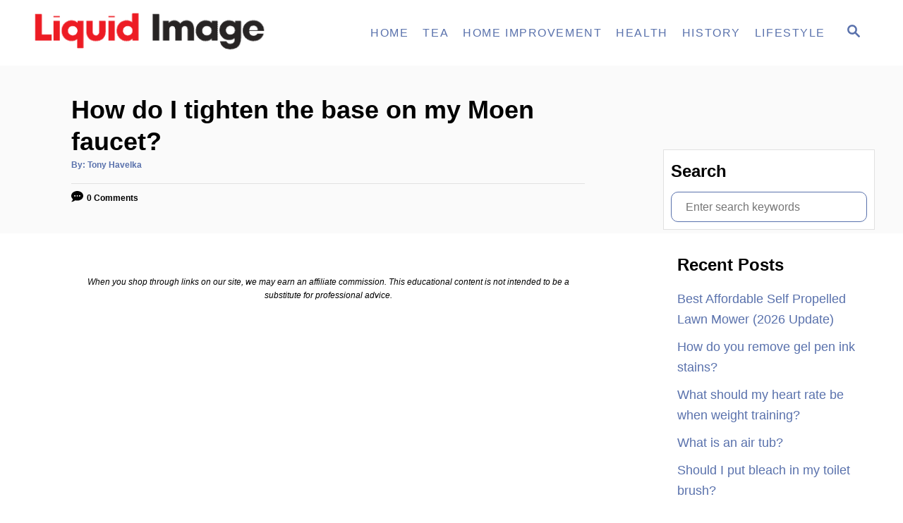

--- FILE ---
content_type: text/html; charset=UTF-8
request_url: https://www.liquidimageco.com/how-do-i-tighten-the-base-on-my-moen-faucet/
body_size: 26256
content:
<!DOCTYPE html><html lang="en-US" prefix="og: https://ogp.me/ns#">
	<head><meta charset="UTF-8"><script>if(navigator.userAgent.match(/MSIE|Internet Explorer/i)||navigator.userAgent.match(/Trident\/7\..*?rv:11/i)){var href=document.location.href;if(!href.match(/[?&]nowprocket/)){if(href.indexOf("?")==-1){if(href.indexOf("#")==-1){document.location.href=href+"?nowprocket=1"}else{document.location.href=href.replace("#","?nowprocket=1#")}}else{if(href.indexOf("#")==-1){document.location.href=href+"&nowprocket=1"}else{document.location.href=href.replace("#","&nowprocket=1#")}}}}</script><script>class RocketLazyLoadScripts{constructor(){this.v="1.2.3",this.triggerEvents=["keydown","mousedown","mousemove","touchmove","touchstart","touchend","wheel"],this.userEventHandler=this._triggerListener.bind(this),this.touchStartHandler=this._onTouchStart.bind(this),this.touchMoveHandler=this._onTouchMove.bind(this),this.touchEndHandler=this._onTouchEnd.bind(this),this.clickHandler=this._onClick.bind(this),this.interceptedClicks=[],window.addEventListener("pageshow",t=>{this.persisted=t.persisted}),window.addEventListener("DOMContentLoaded",()=>{this._preconnect3rdParties()}),this.delayedScripts={normal:[],async:[],defer:[]},this.trash=[],this.allJQueries=[]}_addUserInteractionListener(t){if(document.hidden){t._triggerListener();return}this.triggerEvents.forEach(e=>window.addEventListener(e,t.userEventHandler,{passive:!0})),window.addEventListener("touchstart",t.touchStartHandler,{passive:!0}),window.addEventListener("mousedown",t.touchStartHandler),document.addEventListener("visibilitychange",t.userEventHandler)}_removeUserInteractionListener(){this.triggerEvents.forEach(t=>window.removeEventListener(t,this.userEventHandler,{passive:!0})),document.removeEventListener("visibilitychange",this.userEventHandler)}_onTouchStart(t){"HTML"!==t.target.tagName&&(window.addEventListener("touchend",this.touchEndHandler),window.addEventListener("mouseup",this.touchEndHandler),window.addEventListener("touchmove",this.touchMoveHandler,{passive:!0}),window.addEventListener("mousemove",this.touchMoveHandler),t.target.addEventListener("click",this.clickHandler),this._renameDOMAttribute(t.target,"onclick","rocket-onclick"),this._pendingClickStarted())}_onTouchMove(t){window.removeEventListener("touchend",this.touchEndHandler),window.removeEventListener("mouseup",this.touchEndHandler),window.removeEventListener("touchmove",this.touchMoveHandler,{passive:!0}),window.removeEventListener("mousemove",this.touchMoveHandler),t.target.removeEventListener("click",this.clickHandler),this._renameDOMAttribute(t.target,"rocket-onclick","onclick"),this._pendingClickFinished()}_onTouchEnd(t){window.removeEventListener("touchend",this.touchEndHandler),window.removeEventListener("mouseup",this.touchEndHandler),window.removeEventListener("touchmove",this.touchMoveHandler,{passive:!0}),window.removeEventListener("mousemove",this.touchMoveHandler)}_onClick(t){t.target.removeEventListener("click",this.clickHandler),this._renameDOMAttribute(t.target,"rocket-onclick","onclick"),this.interceptedClicks.push(t),t.preventDefault(),t.stopPropagation(),t.stopImmediatePropagation(),this._pendingClickFinished()}_replayClicks(){window.removeEventListener("touchstart",this.touchStartHandler,{passive:!0}),window.removeEventListener("mousedown",this.touchStartHandler),this.interceptedClicks.forEach(t=>{t.target.dispatchEvent(new MouseEvent("click",{view:t.view,bubbles:!0,cancelable:!0}))})}_waitForPendingClicks(){return new Promise(t=>{this._isClickPending?this._pendingClickFinished=t:t()})}_pendingClickStarted(){this._isClickPending=!0}_pendingClickFinished(){this._isClickPending=!1}_renameDOMAttribute(t,e,r){t.hasAttribute&&t.hasAttribute(e)&&(event.target.setAttribute(r,event.target.getAttribute(e)),event.target.removeAttribute(e))}_triggerListener(){this._removeUserInteractionListener(this),"loading"===document.readyState?document.addEventListener("DOMContentLoaded",this._loadEverythingNow.bind(this)):this._loadEverythingNow()}_preconnect3rdParties(){let t=[];document.querySelectorAll("script[type=rocketlazyloadscript]").forEach(e=>{if(e.hasAttribute("src")){let r=new URL(e.src).origin;r!==location.origin&&t.push({src:r,crossOrigin:e.crossOrigin||"module"===e.getAttribute("data-rocket-type")})}}),t=[...new Map(t.map(t=>[JSON.stringify(t),t])).values()],this._batchInjectResourceHints(t,"preconnect")}async _loadEverythingNow(){this.lastBreath=Date.now(),this._delayEventListeners(this),this._delayJQueryReady(this),this._handleDocumentWrite(),this._registerAllDelayedScripts(),this._preloadAllScripts(),await this._loadScriptsFromList(this.delayedScripts.normal),await this._loadScriptsFromList(this.delayedScripts.defer),await this._loadScriptsFromList(this.delayedScripts.async);try{await this._triggerDOMContentLoaded(),await this._triggerWindowLoad()}catch(t){console.error(t)}window.dispatchEvent(new Event("rocket-allScriptsLoaded")),this._waitForPendingClicks().then(()=>{this._replayClicks()}),this._emptyTrash()}_registerAllDelayedScripts(){document.querySelectorAll("script[type=rocketlazyloadscript]").forEach(t=>{t.hasAttribute("data-rocket-src")?t.hasAttribute("async")&&!1!==t.async?this.delayedScripts.async.push(t):t.hasAttribute("defer")&&!1!==t.defer||"module"===t.getAttribute("data-rocket-type")?this.delayedScripts.defer.push(t):this.delayedScripts.normal.push(t):this.delayedScripts.normal.push(t)})}async _transformScript(t){return new Promise((await this._littleBreath(),navigator.userAgent.indexOf("Firefox/")>0||""===navigator.vendor)?e=>{let r=document.createElement("script");[...t.attributes].forEach(t=>{let e=t.nodeName;"type"!==e&&("data-rocket-type"===e&&(e="type"),"data-rocket-src"===e&&(e="src"),r.setAttribute(e,t.nodeValue))}),t.text&&(r.text=t.text),r.hasAttribute("src")?(r.addEventListener("load",e),r.addEventListener("error",e)):(r.text=t.text,e());try{t.parentNode.replaceChild(r,t)}catch(i){e()}}:async e=>{function r(){t.setAttribute("data-rocket-status","failed"),e()}try{let i=t.getAttribute("data-rocket-type"),n=t.getAttribute("data-rocket-src");t.text,i?(t.type=i,t.removeAttribute("data-rocket-type")):t.removeAttribute("type"),t.addEventListener("load",function r(){t.setAttribute("data-rocket-status","executed"),e()}),t.addEventListener("error",r),n?(t.removeAttribute("data-rocket-src"),t.src=n):t.src="data:text/javascript;base64,"+window.btoa(unescape(encodeURIComponent(t.text)))}catch(s){r()}})}async _loadScriptsFromList(t){let e=t.shift();return e&&e.isConnected?(await this._transformScript(e),this._loadScriptsFromList(t)):Promise.resolve()}_preloadAllScripts(){this._batchInjectResourceHints([...this.delayedScripts.normal,...this.delayedScripts.defer,...this.delayedScripts.async],"preload")}_batchInjectResourceHints(t,e){var r=document.createDocumentFragment();t.forEach(t=>{let i=t.getAttribute&&t.getAttribute("data-rocket-src")||t.src;if(i){let n=document.createElement("link");n.href=i,n.rel=e,"preconnect"!==e&&(n.as="script"),t.getAttribute&&"module"===t.getAttribute("data-rocket-type")&&(n.crossOrigin=!0),t.crossOrigin&&(n.crossOrigin=t.crossOrigin),t.integrity&&(n.integrity=t.integrity),r.appendChild(n),this.trash.push(n)}}),document.head.appendChild(r)}_delayEventListeners(t){let e={};function r(t,r){!function t(r){!e[r]&&(e[r]={originalFunctions:{add:r.addEventListener,remove:r.removeEventListener},eventsToRewrite:[]},r.addEventListener=function(){arguments[0]=i(arguments[0]),e[r].originalFunctions.add.apply(r,arguments)},r.removeEventListener=function(){arguments[0]=i(arguments[0]),e[r].originalFunctions.remove.apply(r,arguments)});function i(t){return e[r].eventsToRewrite.indexOf(t)>=0?"rocket-"+t:t}}(t),e[t].eventsToRewrite.push(r)}function i(t,e){let r=t[e];Object.defineProperty(t,e,{get:()=>r||function(){},set(i){t["rocket"+e]=r=i}})}r(document,"DOMContentLoaded"),r(window,"DOMContentLoaded"),r(window,"load"),r(window,"pageshow"),r(document,"readystatechange"),i(document,"onreadystatechange"),i(window,"onload"),i(window,"onpageshow")}_delayJQueryReady(t){let e;function r(r){if(r&&r.fn&&!t.allJQueries.includes(r)){r.fn.ready=r.fn.init.prototype.ready=function(e){return t.domReadyFired?e.bind(document)(r):document.addEventListener("rocket-DOMContentLoaded",()=>e.bind(document)(r)),r([])};let i=r.fn.on;r.fn.on=r.fn.init.prototype.on=function(){if(this[0]===window){function t(t){return t.split(" ").map(t=>"load"===t||0===t.indexOf("load.")?"rocket-jquery-load":t).join(" ")}"string"==typeof arguments[0]||arguments[0]instanceof String?arguments[0]=t(arguments[0]):"object"==typeof arguments[0]&&Object.keys(arguments[0]).forEach(e=>{let r=arguments[0][e];delete arguments[0][e],arguments[0][t(e)]=r})}return i.apply(this,arguments),this},t.allJQueries.push(r)}e=r}r(window.jQuery),Object.defineProperty(window,"jQuery",{get:()=>e,set(t){r(t)}})}async _triggerDOMContentLoaded(){this.domReadyFired=!0,await this._littleBreath(),document.dispatchEvent(new Event("rocket-DOMContentLoaded")),await this._littleBreath(),window.dispatchEvent(new Event("rocket-DOMContentLoaded")),await this._littleBreath(),document.dispatchEvent(new Event("rocket-readystatechange")),await this._littleBreath(),document.rocketonreadystatechange&&document.rocketonreadystatechange()}async _triggerWindowLoad(){await this._littleBreath(),window.dispatchEvent(new Event("rocket-load")),await this._littleBreath(),window.rocketonload&&window.rocketonload(),await this._littleBreath(),this.allJQueries.forEach(t=>t(window).trigger("rocket-jquery-load")),await this._littleBreath();let t=new Event("rocket-pageshow");t.persisted=this.persisted,window.dispatchEvent(t),await this._littleBreath(),window.rocketonpageshow&&window.rocketonpageshow({persisted:this.persisted})}_handleDocumentWrite(){let t=new Map;document.write=document.writeln=function(e){let r=document.currentScript;r||console.error("WPRocket unable to document.write this: "+e);let i=document.createRange(),n=r.parentElement,s=t.get(r);void 0===s&&(s=r.nextSibling,t.set(r,s));let a=document.createDocumentFragment();i.setStart(a,0),a.appendChild(i.createContextualFragment(e)),n.insertBefore(a,s)}}async _littleBreath(){Date.now()-this.lastBreath>45&&(await this._requestAnimFrame(),this.lastBreath=Date.now())}async _requestAnimFrame(){return document.hidden?new Promise(t=>setTimeout(t)):new Promise(t=>requestAnimationFrame(t))}_emptyTrash(){this.trash.forEach(t=>t.remove())}static run(){let t=new RocketLazyLoadScripts;t._addUserInteractionListener(t)}}RocketLazyLoadScripts.run();</script>
				
		<meta name="viewport" content="width=device-width, initial-scale=1.0">
		<meta http-equiv="X-UA-Compatible" content="ie=edge">
		
<!-- Search Engine Optimization by Rank Math PRO - https://s.rankmath.com/home -->
<title>How do I tighten the base on my Moen faucet? - Liquid Image</title>
<meta name="robots" content="index, follow, max-snippet:-1, max-video-preview:-1, max-image-preview:large"/>
<link rel="canonical" href="https://www.liquidimageco.com/how-do-i-tighten-the-base-on-my-moen-faucet/" />
<meta property="og:locale" content="en_US" />
<meta property="og:type" content="article" />
<meta property="og:title" content="How do I tighten the base on my Moen faucet? - Liquid Image" />
<meta property="og:description" content="To tighten the base on your Moen faucet, you will need to first turn off the water supply and unscrew the handle. Once the handle is removed, you will see two screws located in the base of the faucet. Using an appropriate sized and suitable driver, unscrew and remove the screws from the base. Place &hellip;" />
<meta property="og:url" content="https://www.liquidimageco.com/how-do-i-tighten-the-base-on-my-moen-faucet/" />
<meta property="og:site_name" content="Liquid Image Co" />
<meta property="article:section" content="Tips" />
<meta property="article:published_time" content="2026-01-02T10:31:24+00:00" />
<meta name="twitter:card" content="summary_large_image" />
<meta name="twitter:title" content="How do I tighten the base on my Moen faucet? - Liquid Image" />
<meta name="twitter:description" content="To tighten the base on your Moen faucet, you will need to first turn off the water supply and unscrew the handle. Once the handle is removed, you will see two screws located in the base of the faucet. Using an appropriate sized and suitable driver, unscrew and remove the screws from the base. Place &hellip;" />
<script type="application/ld+json" class="rank-math-schema-pro">{"@context":"https://schema.org","@graph":[{"@type":["Person","Organization"],"@id":"https://www.liquidimageco.com/#person","name":"Tony Havelka","logo":{"@type":"ImageObject","@id":"https://www.liquidimageco.com/#logo","url":"https://www.liquidimageco.com/wp-content/uploads/2019/01/cropped-Logo.png","contentUrl":"https://www.liquidimageco.com/wp-content/uploads/2019/01/cropped-Logo.png","caption":"Liquid Image Co","inLanguage":"en-US","width":"800","height":"160"},"image":{"@type":"ImageObject","@id":"https://www.liquidimageco.com/#logo","url":"https://www.liquidimageco.com/wp-content/uploads/2019/01/cropped-Logo.png","contentUrl":"https://www.liquidimageco.com/wp-content/uploads/2019/01/cropped-Logo.png","caption":"Liquid Image Co","inLanguage":"en-US","width":"800","height":"160"}},{"@type":"WebSite","@id":"https://www.liquidimageco.com/#website","url":"https://www.liquidimageco.com","name":"Liquid Image Co","publisher":{"@id":"https://www.liquidimageco.com/#person"},"inLanguage":"en-US"},{"@type":"WebPage","@id":"https://www.liquidimageco.com/how-do-i-tighten-the-base-on-my-moen-faucet/#webpage","url":"https://www.liquidimageco.com/how-do-i-tighten-the-base-on-my-moen-faucet/","name":"How do I tighten the base on my Moen faucet? - Liquid Image","datePublished":"2026-01-02T10:31:24+00:00","dateModified":"2026-01-02T10:31:24+00:00","isPartOf":{"@id":"https://www.liquidimageco.com/#website"},"inLanguage":"en-US"},{"@type":"Person","@id":"https://www.liquidimageco.com/how-do-i-tighten-the-base-on-my-moen-faucet/#author","name":"Tony Havelka","image":{"@type":"ImageObject","@id":"https://secure.gravatar.com/avatar/076c8b677f63190c902b8c9be0d187ef?s=96&amp;d=mm&amp;r=g","url":"https://secure.gravatar.com/avatar/076c8b677f63190c902b8c9be0d187ef?s=96&amp;d=mm&amp;r=g","caption":"Tony Havelka","inLanguage":"en-US"}},{"@type":"BlogPosting","headline":"How do I tighten the base on my Moen faucet? - Liquid Image","datePublished":"2026-01-02T10:31:24+00:00","dateModified":"2026-01-02T10:31:24+00:00","author":{"@id":"https://www.liquidimageco.com/how-do-i-tighten-the-base-on-my-moen-faucet/#author"},"publisher":{"@id":"https://www.liquidimageco.com/#person"},"description":"https://www.youtube.com/watch?v=Hx0i3kbulhg","name":"How do I tighten the base on my Moen faucet? - Liquid Image","@id":"https://www.liquidimageco.com/how-do-i-tighten-the-base-on-my-moen-faucet/#richSnippet","isPartOf":{"@id":"https://www.liquidimageco.com/how-do-i-tighten-the-base-on-my-moen-faucet/#webpage"},"inLanguage":"en-US","mainEntityOfPage":{"@id":"https://www.liquidimageco.com/how-do-i-tighten-the-base-on-my-moen-faucet/#webpage"}}]}</script>
<!-- /Rank Math WordPress SEO plugin -->


<link rel="alternate" type="application/rss+xml" title="Liquid Image &raquo; How do I tighten the base on my Moen faucet? Comments Feed" href="//www.liquidimageco.com/how-do-i-tighten-the-base-on-my-moen-faucet/feed/" />
<style type="text/css" id="mv-trellis-custom-css">:root{--mv-trellis-color-link:var(--mv-trellis-color-primary);--mv-trellis-color-link-hover:var(--mv-trellis-color-secondary);--mv-trellis-font-body:system,-apple-system,".SFNSText-Regular","San Francisco","Roboto","Segoe UI","Helvetica Neue","Lucida Grande",sans-serif;--mv-trellis-font-heading:system,-apple-system,".SFNSText-Regular","San Francisco","Roboto","Segoe UI","Helvetica Neue","Lucida Grande",sans-serif;--mv-trellis-font-size-ex-sm:0.750375rem;--mv-trellis-font-size-sm:0.984375rem;--mv-trellis-font-size:1.125rem;--mv-trellis-font-size-lg:1.265625rem;--mv-trellis-color-primary:#5971AC;--mv-trellis-color-secondary:#5F3553;--mv-trellis-max-logo-size:50px;--mv-trellis-gutter-small:10px;--mv-trellis-gutter:20px;--mv-trellis-gutter-double:40px;--mv-trellis-gutter-large:50px;--mv-trellis-color-background-accent:#fafafa;--mv-trellis-h1-font-color:#000000;--mv-trellis-h1-font-size:2.25rem;}</style><style id='wp-block-library-inline-css' type='text/css'>
.has-text-align-justify{text-align:justify;}
</style>
<style id='global-styles-inline-css' type='text/css'>
body{--wp--preset--color--black: #000000;--wp--preset--color--cyan-bluish-gray: #abb8c3;--wp--preset--color--white: #ffffff;--wp--preset--color--pale-pink: #f78da7;--wp--preset--color--vivid-red: #cf2e2e;--wp--preset--color--luminous-vivid-orange: #ff6900;--wp--preset--color--luminous-vivid-amber: #fcb900;--wp--preset--color--light-green-cyan: #7bdcb5;--wp--preset--color--vivid-green-cyan: #00d084;--wp--preset--color--pale-cyan-blue: #8ed1fc;--wp--preset--color--vivid-cyan-blue: #0693e3;--wp--preset--color--vivid-purple: #9b51e0;--wp--preset--gradient--vivid-cyan-blue-to-vivid-purple: linear-gradient(135deg,rgba(6,147,227,1) 0%,rgb(155,81,224) 100%);--wp--preset--gradient--light-green-cyan-to-vivid-green-cyan: linear-gradient(135deg,rgb(122,220,180) 0%,rgb(0,208,130) 100%);--wp--preset--gradient--luminous-vivid-amber-to-luminous-vivid-orange: linear-gradient(135deg,rgba(252,185,0,1) 0%,rgba(255,105,0,1) 100%);--wp--preset--gradient--luminous-vivid-orange-to-vivid-red: linear-gradient(135deg,rgba(255,105,0,1) 0%,rgb(207,46,46) 100%);--wp--preset--gradient--very-light-gray-to-cyan-bluish-gray: linear-gradient(135deg,rgb(238,238,238) 0%,rgb(169,184,195) 100%);--wp--preset--gradient--cool-to-warm-spectrum: linear-gradient(135deg,rgb(74,234,220) 0%,rgb(151,120,209) 20%,rgb(207,42,186) 40%,rgb(238,44,130) 60%,rgb(251,105,98) 80%,rgb(254,248,76) 100%);--wp--preset--gradient--blush-light-purple: linear-gradient(135deg,rgb(255,206,236) 0%,rgb(152,150,240) 100%);--wp--preset--gradient--blush-bordeaux: linear-gradient(135deg,rgb(254,205,165) 0%,rgb(254,45,45) 50%,rgb(107,0,62) 100%);--wp--preset--gradient--luminous-dusk: linear-gradient(135deg,rgb(255,203,112) 0%,rgb(199,81,192) 50%,rgb(65,88,208) 100%);--wp--preset--gradient--pale-ocean: linear-gradient(135deg,rgb(255,245,203) 0%,rgb(182,227,212) 50%,rgb(51,167,181) 100%);--wp--preset--gradient--electric-grass: linear-gradient(135deg,rgb(202,248,128) 0%,rgb(113,206,126) 100%);--wp--preset--gradient--midnight: linear-gradient(135deg,rgb(2,3,129) 0%,rgb(40,116,252) 100%);--wp--preset--duotone--dark-grayscale: url('#wp-duotone-dark-grayscale');--wp--preset--duotone--grayscale: url('#wp-duotone-grayscale');--wp--preset--duotone--purple-yellow: url('#wp-duotone-purple-yellow');--wp--preset--duotone--blue-red: url('#wp-duotone-blue-red');--wp--preset--duotone--midnight: url('#wp-duotone-midnight');--wp--preset--duotone--magenta-yellow: url('#wp-duotone-magenta-yellow');--wp--preset--duotone--purple-green: url('#wp-duotone-purple-green');--wp--preset--duotone--blue-orange: url('#wp-duotone-blue-orange');--wp--preset--font-size--small: 13px;--wp--preset--font-size--medium: 20px;--wp--preset--font-size--large: 36px;--wp--preset--font-size--x-large: 42px;--wp--preset--spacing--20: 0.44rem;--wp--preset--spacing--30: 0.67rem;--wp--preset--spacing--40: 1rem;--wp--preset--spacing--50: 1.5rem;--wp--preset--spacing--60: 2.25rem;--wp--preset--spacing--70: 3.38rem;--wp--preset--spacing--80: 5.06rem;--wp--preset--shadow--natural: 6px 6px 9px rgba(0, 0, 0, 0.2);--wp--preset--shadow--deep: 12px 12px 50px rgba(0, 0, 0, 0.4);--wp--preset--shadow--sharp: 6px 6px 0px rgba(0, 0, 0, 0.2);--wp--preset--shadow--outlined: 6px 6px 0px -3px rgba(255, 255, 255, 1), 6px 6px rgba(0, 0, 0, 1);--wp--preset--shadow--crisp: 6px 6px 0px rgba(0, 0, 0, 1);}:where(.is-layout-flex){gap: 0.5em;}body .is-layout-flow > .alignleft{float: left;margin-inline-start: 0;margin-inline-end: 2em;}body .is-layout-flow > .alignright{float: right;margin-inline-start: 2em;margin-inline-end: 0;}body .is-layout-flow > .aligncenter{margin-left: auto !important;margin-right: auto !important;}body .is-layout-constrained > .alignleft{float: left;margin-inline-start: 0;margin-inline-end: 2em;}body .is-layout-constrained > .alignright{float: right;margin-inline-start: 2em;margin-inline-end: 0;}body .is-layout-constrained > .aligncenter{margin-left: auto !important;margin-right: auto !important;}body .is-layout-constrained > :where(:not(.alignleft):not(.alignright):not(.alignfull)){max-width: var(--wp--style--global--content-size);margin-left: auto !important;margin-right: auto !important;}body .is-layout-constrained > .alignwide{max-width: var(--wp--style--global--wide-size);}body .is-layout-flex{display: flex;}body .is-layout-flex{flex-wrap: wrap;align-items: center;}body .is-layout-flex > *{margin: 0;}:where(.wp-block-columns.is-layout-flex){gap: 2em;}.has-black-color{color: var(--wp--preset--color--black) !important;}.has-cyan-bluish-gray-color{color: var(--wp--preset--color--cyan-bluish-gray) !important;}.has-white-color{color: var(--wp--preset--color--white) !important;}.has-pale-pink-color{color: var(--wp--preset--color--pale-pink) !important;}.has-vivid-red-color{color: var(--wp--preset--color--vivid-red) !important;}.has-luminous-vivid-orange-color{color: var(--wp--preset--color--luminous-vivid-orange) !important;}.has-luminous-vivid-amber-color{color: var(--wp--preset--color--luminous-vivid-amber) !important;}.has-light-green-cyan-color{color: var(--wp--preset--color--light-green-cyan) !important;}.has-vivid-green-cyan-color{color: var(--wp--preset--color--vivid-green-cyan) !important;}.has-pale-cyan-blue-color{color: var(--wp--preset--color--pale-cyan-blue) !important;}.has-vivid-cyan-blue-color{color: var(--wp--preset--color--vivid-cyan-blue) !important;}.has-vivid-purple-color{color: var(--wp--preset--color--vivid-purple) !important;}.has-black-background-color{background-color: var(--wp--preset--color--black) !important;}.has-cyan-bluish-gray-background-color{background-color: var(--wp--preset--color--cyan-bluish-gray) !important;}.has-white-background-color{background-color: var(--wp--preset--color--white) !important;}.has-pale-pink-background-color{background-color: var(--wp--preset--color--pale-pink) !important;}.has-vivid-red-background-color{background-color: var(--wp--preset--color--vivid-red) !important;}.has-luminous-vivid-orange-background-color{background-color: var(--wp--preset--color--luminous-vivid-orange) !important;}.has-luminous-vivid-amber-background-color{background-color: var(--wp--preset--color--luminous-vivid-amber) !important;}.has-light-green-cyan-background-color{background-color: var(--wp--preset--color--light-green-cyan) !important;}.has-vivid-green-cyan-background-color{background-color: var(--wp--preset--color--vivid-green-cyan) !important;}.has-pale-cyan-blue-background-color{background-color: var(--wp--preset--color--pale-cyan-blue) !important;}.has-vivid-cyan-blue-background-color{background-color: var(--wp--preset--color--vivid-cyan-blue) !important;}.has-vivid-purple-background-color{background-color: var(--wp--preset--color--vivid-purple) !important;}.has-black-border-color{border-color: var(--wp--preset--color--black) !important;}.has-cyan-bluish-gray-border-color{border-color: var(--wp--preset--color--cyan-bluish-gray) !important;}.has-white-border-color{border-color: var(--wp--preset--color--white) !important;}.has-pale-pink-border-color{border-color: var(--wp--preset--color--pale-pink) !important;}.has-vivid-red-border-color{border-color: var(--wp--preset--color--vivid-red) !important;}.has-luminous-vivid-orange-border-color{border-color: var(--wp--preset--color--luminous-vivid-orange) !important;}.has-luminous-vivid-amber-border-color{border-color: var(--wp--preset--color--luminous-vivid-amber) !important;}.has-light-green-cyan-border-color{border-color: var(--wp--preset--color--light-green-cyan) !important;}.has-vivid-green-cyan-border-color{border-color: var(--wp--preset--color--vivid-green-cyan) !important;}.has-pale-cyan-blue-border-color{border-color: var(--wp--preset--color--pale-cyan-blue) !important;}.has-vivid-cyan-blue-border-color{border-color: var(--wp--preset--color--vivid-cyan-blue) !important;}.has-vivid-purple-border-color{border-color: var(--wp--preset--color--vivid-purple) !important;}.has-vivid-cyan-blue-to-vivid-purple-gradient-background{background: var(--wp--preset--gradient--vivid-cyan-blue-to-vivid-purple) !important;}.has-light-green-cyan-to-vivid-green-cyan-gradient-background{background: var(--wp--preset--gradient--light-green-cyan-to-vivid-green-cyan) !important;}.has-luminous-vivid-amber-to-luminous-vivid-orange-gradient-background{background: var(--wp--preset--gradient--luminous-vivid-amber-to-luminous-vivid-orange) !important;}.has-luminous-vivid-orange-to-vivid-red-gradient-background{background: var(--wp--preset--gradient--luminous-vivid-orange-to-vivid-red) !important;}.has-very-light-gray-to-cyan-bluish-gray-gradient-background{background: var(--wp--preset--gradient--very-light-gray-to-cyan-bluish-gray) !important;}.has-cool-to-warm-spectrum-gradient-background{background: var(--wp--preset--gradient--cool-to-warm-spectrum) !important;}.has-blush-light-purple-gradient-background{background: var(--wp--preset--gradient--blush-light-purple) !important;}.has-blush-bordeaux-gradient-background{background: var(--wp--preset--gradient--blush-bordeaux) !important;}.has-luminous-dusk-gradient-background{background: var(--wp--preset--gradient--luminous-dusk) !important;}.has-pale-ocean-gradient-background{background: var(--wp--preset--gradient--pale-ocean) !important;}.has-electric-grass-gradient-background{background: var(--wp--preset--gradient--electric-grass) !important;}.has-midnight-gradient-background{background: var(--wp--preset--gradient--midnight) !important;}.has-small-font-size{font-size: var(--wp--preset--font-size--small) !important;}.has-medium-font-size{font-size: var(--wp--preset--font-size--medium) !important;}.has-large-font-size{font-size: var(--wp--preset--font-size--large) !important;}.has-x-large-font-size{font-size: var(--wp--preset--font-size--x-large) !important;}
.wp-block-navigation a:where(:not(.wp-element-button)){color: inherit;}
:where(.wp-block-columns.is-layout-flex){gap: 2em;}
.wp-block-pullquote{font-size: 1.5em;line-height: 1.6;}
</style>
<style id='ez-toc-inline-css' type='text/css'>
div#ez-toc-container p.ez-toc-title {font-size: 120%;}div#ez-toc-container p.ez-toc-title {font-weight: 500;}div#ez-toc-container ul li {font-size: 95%;}div#ez-toc-container nav ul ul li ul li {font-size: 90%!important;}
html, body{ scroll-behavior: smooth; } span.ez-toc-section{ scroll-margin-top: 30px;}
.ez-toc-container-direction {direction: ltr;}.ez-toc-counter ul{counter-reset: item;}.ez-toc-counter nav ul li a::before {content: counters(item, ".", decimal) ". ";display: inline-block;counter-increment: item;flex-grow: 0;flex-shrink: 0;margin-right: .2em; float: left;}.ez-toc-widget-direction {direction: ltr;}.ez-toc-widget-container ul{counter-reset: item;}.ez-toc-widget-container nav ul li a::before {content: counters(item, ".", decimal) ". ";display: inline-block;counter-increment: item;flex-grow: 0;flex-shrink: 0;margin-right: .2em; float: left;}
</style>
<style id='__EPYT__style-inline-css' type='text/css'>

                .epyt-gallery-thumb {
                        width: 33.333%;
                }
                
</style>
<link data-minify="1" rel="stylesheet" class="mvt-styles" href="//www.liquidimageco.com/wp-content/cache/min/1/wp-content/mvt-critical/1/80e1924c694cd062e8166a772dda0a94.ae16f00c3281bf17500761ced212f9f3.secondary.css?ver=1680901622" media="print" onload="this.media='all'"><noscript><link data-minify="1" rel='stylesheet' id='mvt-uncritical-css' href='//www.liquidimageco.com/wp-content/cache/min/1/wp-content/mvt-critical/1/80e1924c694cd062e8166a772dda0a94.ae16f00c3281bf17500761ced212f9f3.secondary.css?ver=1680901622' type='text/css' media='all' />
</noscript><style>@charset "UTF-8";ul{box-sizing:border-box}:root{--wp--preset--font-size--normal:16px;--wp--preset--font-size--huge:42px}.screen-reader-text{border:0;clip:rect(1px,1px,1px,1px);clip-path:inset(50%);height:1px;margin:-1px;overflow:hidden;padding:0;position:absolute;width:1px;word-wrap:normal!important}.wp-show-posts-entry-header{margin:0 0 1em;padding:0}.screen-reader-text{clip:rect(1px,1px,1px,1px);position:absolute!important}#ez-toc-container li,#ez-toc-container ul{padding:0}#ez-toc-container li,#ez-toc-container ul,#ez-toc-container ul li{background:0 0;list-style:none;line-height:1.6;margin:0;overflow:hidden;z-index:1}#ez-toc-container p.ez-toc-title{text-align:left;line-height:1.45;margin:0;padding:0}.ez-toc-title{display:inline;text-align:left;vertical-align:middle}#ez-toc-container a{color:#444;box-shadow:none;text-decoration:none;text-shadow:none;display:inline-flex;align-items:stretch;flex-wrap:nowrap}#ez-toc-container a:visited{color:#9f9f9f}#ez-toc-container nav ul.eztoc-visibility-hide-by-default{display:none}div#ez-toc-container p.ez-toc-title{display:contents}iframe.__youtube_prefs__{border-width:0}a,article,aside,body,div,form,h1,h3,header,html,iframe,label,li,nav,p,span,ul{margin:0;padding:0;border:0;font-size:100%;vertical-align:baseline}article,aside,header,nav{display:block}body{-webkit-box-sizing:border-box;box-sizing:border-box;color:#000;line-height:1;word-break:break-word;word-wrap:break-word;background:#fff}ul{list-style:none}*,:after,:before{-webkit-box-sizing:inherit;box-sizing:inherit;margin:0;padding:0}@media only screen and (min-width:960px){.wrapper{max-width:1200px;margin-right:auto;margin-left:auto}}.wrapper-content{padding-left:20px;padding-right:20px;margin-left:auto;margin-right:auto}@media (max-width:340px){.wrapper-content{padding-left:10px;padding-right:10px}}@media only screen and (min-width:1135px){.wrapper-content{display:-webkit-box;display:-ms-flexbox;display:flex;-webkit-box-orient:horizontal;-webkit-box-direction:normal;-ms-flex-direction:row;flex-direction:row;-webkit-box-align:stretch;-ms-flex-align:stretch;align-items:stretch;-ms-flex-wrap:nowrap;flex-wrap:nowrap}@supports (display:grid){.wrapper-content{-webkit-column-gap:50px;-moz-column-gap:50px;column-gap:50px;display:grid;grid-auto-flow:column;grid-template-areas:"content_before content_before" "main sidebar" "content_after content_after";grid-template-columns:1fr 300px}}}@media only screen and (min-width:1250px){.wrapper-content{padding-right:0;padding-left:0}}iframe{max-width:100%}body{font-size:1.125rem;font-size:var(--mv-trellis-font-size,1.125rem);font-family:Helvetica Neue,Arial,Helvetica,sans-serif;font-family:var(--mv-trellis-font-body,"Helvetica Neue",Arial,Helvetica,sans-serif);font-weight:400;line-height:1.625}h1,h3{font-family:Georgia,Times,Times New Roman,serif;font-family:var(--mv-trellis-font-heading,Georgia,Times,"Times New Roman",serif);display:block;margin-bottom:10px;margin-bottom:var(--mv-trellis-gutter-small,10px);font-weight:700}h1,h3{color:#000;color:var(--mv-trellis-heading-font-color,#000)}h1{font-size:2.25rem;font-size:var(--mv-trellis-h1-font-size,2.25rem)}h1{color:#000;color:var(--mv-trellis-h1-font-color,#000)}h3{font-size:1.4999625rem;font-size:var(--mv-trellis-h3-font-size,1.4999625rem)}p,ul{margin-bottom:1.75rem;margin-bottom:calc(18px + var(--mv-trellis-gutter-small,10px))}a{text-decoration:none}a,a:visited{color:#275f62;color:var(--mv-trellis-color-link,#275f62)}ul{list-style:disc}li{margin-left:30px;margin-bottom:10px}li li:first-child{margin-top:10px}.sidebar{font-size:1.125rem;font-size:var(--mv-trellis-font-size,1.125rem)}.header{min-height:60px}.header-container{display:-ms-flexbox;display:-webkit-box;display:flex;position:relative;-ms-flex-align:center;-ms-flex-flow:row nowrap;-webkit-box-orient:horizontal;-webkit-box-direction:normal;flex-flow:row nowrap}.header-container,.header-logo{-webkit-box-align:center;align-items:center}.header-logo{font-size:1rem;font-size:var(--mv-trellis-font-size,1rem);font-family:sans-serif;font-family:var(--mv-trellis-font-body,sans-serif);padding-bottom:10px;padding-bottom:var(--mv-trellis-gutter-small,10px);padding-top:10px;padding-top:var(--mv-trellis-gutter-small,10px);width:auto;margin:0 60px 0 0;font-weight:700;text-align:center;text-decoration:none;letter-spacing:.1em;text-transform:uppercase;word-break:normal;-webkit-box-flex:1;-ms-flex:1 1 auto;flex:1 1 auto;-webkit-box-flex:0;-ms-flex:0 0 calc(100% - 120px);flex:0 0 calc(100% - 120px);display:-webkit-inline-box;display:-ms-inline-flexbox;display:inline-flex;-ms-flex-align:center;-webkit-box-pack:center;-ms-flex-pack:center;justify-content:center;-webkit-box-ordinal-group:3;-ms-flex-order:2;order:2}.header-logo,.header-logo:visited{color:#243746;color:var(--mv-trellis-color-heading,#243746)}.search-toggle~.header-logo{margin-right:0}@media only screen and (min-width:960px){.header-logo{-webkit-box-ordinal-group:2;-ms-flex-order:1;order:1;padding-left:20px;padding-right:1rem;text-align:left;-webkit-box-flex:1;-ms-flex:1 1 25%;flex:1 1 25%;max-width:30%;-webkit-box-pack:start;-ms-flex-pack:start;justify-content:flex-start;-webkit-box-ordinal-group:initial;-ms-flex-order:initial;order:0}}@media only screen and (min-width:1250px){.header-logo{padding-left:0}}@media only screen and (min-width:960px){.header-logo-text{white-space:nowrap}}.entry-header{padding:20px 0}@media only screen and (min-width:600px){.entry-header{padding:40px 0;padding:calc(var(--mv-trellis-gutter,20px)*2) 0}}h1.entry-title{font-size:2.25rem;font-size:var(--mv-trellis-h1-font-size,2.25rem);line-height:1.25;text-align:center}@media only screen and (min-width:600px){h1.entry-title{text-align:left}}.entry-header{background-color:#fafafa;background-color:var(--mv-trellis-color-background-accent,#fafafa);margin-bottom:50px;margin-bottom:var(--mv-trellis-gutter-large,50px);position:relative;width:100%}.entry-header:before{border-left:9999px solid #fafafa;border-left:9999px solid var(--mv-trellis-color-background-accent,#fafafa);bottom:0;-webkit-box-shadow:9999px 0 0 #fafafa;box-shadow:9999px 0 0 #fafafa;-webkit-box-shadow:9999px 0 0 var(--mv-trellis-color-background-accent,#fafafa);box-shadow:9999px 0 0 var(--mv-trellis-color-background-accent,#fafafa);content:"";left:-9999px;position:absolute;right:0;top:0;z-index:-1}.nav{-webkit-box-flex:0;-ms-flex:0 0 60px;flex:0 0 60px;min-height:60px;-webkit-box-ordinal-group:2;-ms-flex-order:1;order:1;text-align:left}@media only screen and (min-width:960px){.nav{-ms-flex-item-align:stretch;align-self:stretch;-webkit-box-flex:1;-ms-flex:auto;flex:auto;-webkit-box-ordinal-group:3;-ms-flex-order:2;order:2;text-align:right}.nav .wrapper{height:100%}.nav .menu-item{text-align:left}}.nav-list{list-style:none}.nav-list li{margin-left:0;margin-bottom:0}.nav li li:first-child{margin-top:0}.nav ul{list-style-type:disc;-webkit-margin-after:0;margin-block-end:0;-webkit-margin-before:0;margin-block-start:0;-webkit-margin-end:0;margin-inline-end:0;-webkit-margin-start:0;margin-inline-start:0;-webkit-padding-start:0;padding-inline-start:0}.nav .menu-item{text-transform:uppercase}.nav .menu-item a{display:block;color:#000;font-size:.875rem;font-size:var(--mv-trellis-font-size-sm,.875rem);line-height:1.25;padding:20px;text-decoration:none;word-break:normal}.nav .menu-item a,.nav .menu-item a:visited{color:#000;color:var(--mv-trellis-color-link,#000)}@media only screen and (max-width:340px){.nav .menu-item a{padding:20px 10px;padding:var(--mv-trellis-gutter,20px) 10px}}li.menu-item{display:block;position:relative}.nav .menu-item a,.nav .sub-menu .menu-item a{line-height:1.25;letter-spacing:.1em}.sub-menu{margin:0}.nav-toggle{display:block;width:100%;padding:20px;border-radius:0;color:#000;background:0 0;-webkit-box-shadow:none;box-shadow:none;text-align:left}@media only screen and (min-width:960px){.nav-toggle{display:none}}.nav-toggle svg{width:16px;height:16px;margin-top:3.2px;fill:#000}.nav-closed{display:none}@media only screen and (min-width:960px){.nav-container{padding:0;height:100%}.nav-toggle{display:none}.nav-closed{display:block}.nav-closed{-webkit-box-shadow:none;box-shadow:none}.nav-list{-webkit-box-align:center;-ms-flex-align:center;align-items:center;display:-webkit-box;display:-ms-flexbox;display:flex;-webkit-box-orient:horizontal;-webkit-box-direction:normal;-ms-flex-flow:row wrap;flex-flow:row wrap;height:100%;-webkit-box-pack:end;-ms-flex-pack:end;justify-content:flex-end;position:relative}.nav-list .menu-item-has-children>.sub-menu{visibility:hidden;opacity:0;-webkit-transform:scale(.95);transform:scale(.95)}.nav-list>.menu-item>.sub-menu{min-width:100%}.nav-list .menu-item{line-height:2rem;position:relative}.nav .nav-list .menu-item a{border:none;padding:10px}.nav .nav-list .menu-item .menu-item>a{padding:10px 20px}.nav-list .sub-menu{background-color:#fff;left:-50%;margin:0 auto;position:absolute;top:calc(100% + 1px);right:-50%;max-width:250px;width:-webkit-max-content;width:-moz-max-content;width:max-content;z-index:999}.nav-list .sub-menu .menu-item{margin:0}}@media only screen and (min-width:960px)and (min-width:960px){.toggle-sub-menu{display:none}}@media only screen and (min-width:960px)and (min-width:960px)and (hover:none)and (any-pointer:coarse){.toggle-sub-menu{display:-webkit-inline-box;display:-ms-inline-flexbox;display:inline-flex}}@media (hover:none)and (any-pointer:coarse),(max-width:959px){.nav>.nav-wrapper>nav.nav-container>ul>li:not(.sub-menu-open)>ul.sub-menu{display:none}.nav>.nav-wrapper>nav.nav-container>ul>li>a{display:-webkit-box;display:-ms-flexbox;display:flex}.nav>.nav-wrapper>nav.nav-container>ul>li>a>span{display:block;-ms-flex-item-align:center;align-self:center}.nav>.nav-wrapper>nav.nav-container>ul>li.menu-item span.toggle-sub-menu{display:-webkit-inline-box;display:-ms-inline-flexbox;display:inline-flex;margin-left:.25em;padding:8px}li span.toggle-sub-menu svg{width:16px;height:16px}li span.toggle-sub-menu svg path{fill:#41a4a9;fill:var(--mv-trellis-color-primary,#41a4a9)}.sub-menu{position:relative}.sub-menu li{padding-left:30px}}.content-container-before-post{grid-area:content_before;margin-bottom:50px;margin-bottom:var(--mv-trellis-gutter-large,50px);max-width:100%}.content-container-after-post{grid-area:content_after;margin-top:50px;margin-top:var(--mv-trellis-gutter-large,50px);max-width:100%}#content{grid-area:main;max-width:728px;margin:0 auto;min-width:auto;padding-bottom:50px;padding-bottom:var(--mv-trellis-gutter-large,50px);width:100%}@media only screen and (min-width:960px)and (min-width:0\0){#content{width:calc(100% - 300px);padding-right:10px}}.article-post{padding-bottom:50px;padding-bottom:var(--mv-trellis-gutter-large,50px)}.entry-content{margin-top:50px;margin-top:var(--mv-trellis-gutter-large,50px)}.entry-content a{text-decoration:underline}:root{--mv-trellis-featured-post-offset:calc(var(--mv-trellis-h1-font-size, 2.25rem)*1.625)}.sidebar{grid-area:sidebar;margin:50px auto 0;margin:var(--mv-trellis-gutter-large,50px) auto 0;padding:0;width:300px}@media only screen and (min-width:960px){.sidebar{padding-bottom:50px;padding-bottom:var(--mv-trellis-gutter-large,50px)}.sidebar .mv-sticky-slot{-ms-flex-item-align:end;align-self:flex-end;margin:0 auto;position:sticky;top:1rem}.admin-bar .sidebar .mv-sticky-slot{top:3rem}.sidebar .mv-sticky-slot #sidebar_btf_sticky_wrapper.stuck{position:static}}.sidebar .widget-container:first-of-type:not(.about-author){border:1px solid #e1e1e1;margin-top:50px;padding:10px}@media only screen and (min-width:1135px){:not(.hidden-page-title) .sidebar{margin-top:69.25px;margin-top:calc(var(--mv-trellis-gutter-double,40px) + var(--mv-trellis-h1-font-size,2.25rem)*1.625/2)}}button,input[type=submit]{font-size:1rem;font-size:var(--mv-trellis-font-size,1rem);background-color:#275f62;background-color:var(--mv-trellis-color-link,#275f62);display:block;width:100%;padding:10px 20px;border:none;border-radius:0;-webkit-box-shadow:none;box-shadow:none;font-weight:600;text-align:center;text-decoration:none;letter-spacing:.05em;text-transform:uppercase}button,button:visited,input[type=submit]{color:#fff}@media only screen and (min-width:600px){button,input[type=submit]{display:inline-block;width:auto}}@media only screen and (min-width:600px){button,input[type=submit]{padding:10px 20px}}.article-meta #comment-count{display:inline-block;text-decoration:none;vertical-align:middle}.article-meta #comment-count div{display:-webkit-box;display:-ms-flexbox;display:flex;margin-right:5px;-webkit-box-align:center;-ms-flex-align:center;align-items:center}.article-meta #comment-count div svg{margin-right:5px;height:20px}input[type=search]{font-size:1rem;font-size:var(--mv-trellis-font-size,1rem);width:100%;margin:0 0 10px;margin:0 0 calc(var(--mv-trellis-gutter,20px)/ 2);padding:6.6666666667px;padding:calc(var(--mv-trellis-gutter,20px)/ 3);border:1px solid #e1e1e1;outline:0;background:#fff;-webkit-box-shadow:none;box-shadow:none;-webkit-appearance:none;-moz-appearance:none;appearance:none}input{resize:vertical}::-webkit-input-placeholder{font-size:.875rem;font-size:var(--mv-trellis-font-size-sm,.875rem)}::-moz-placeholder{font-size:.875rem;font-size:var(--mv-trellis-font-size-sm,.875rem)}:-ms-input-placeholder{font-size:.875rem;font-size:var(--mv-trellis-font-size-sm,.875rem)}::-ms-input-placeholder{font-size:.875rem;font-size:var(--mv-trellis-font-size-sm,.875rem)}::placeholder{font-size:.875rem;font-size:var(--mv-trellis-font-size-sm,.875rem)}.mvt-no-js .trellis-proxy-form{display:none}.article-meta,.post-meta-wrapper{color:#000;font-size:.75rem;font-size:var(--mv-trellis-font-size-ex-sm,.75rem);font-weight:700;text-align:center;width:100%}@media only screen and (min-width:600px){.article-meta,.post-meta-wrapper{text-align:left}}@media only screen and (min-width:960px){.article-meta,.post-meta-wrapper{margin-right:390px}}.article-meta p,.post-meta-wrapper p{font-size:.75rem;font-size:var(--mv-trellis-font-size-ex-sm,.75rem);color:#555;margin:0 0 10px;margin:0 0 var(--mv-trellis-gutter-small,10px)}.article-meta p.author-meta,.post-meta-wrapper p.author-meta{border-bottom:1px solid #e1e1e1;padding:0 0 10px;padding:0 0 calc(var(--mv-trellis-gutter-small,10px)*2);line-height:1em;width:100%;margin-top:-5px;color:#275f62;color:var(--mv-trellis-color-link,#275f62)}.article-meta p.author-meta a,.post-meta-wrapper p.author-meta a{color:#275f62;color:var(--mv-trellis-color-link,#275f62)}.article-meta p a,.post-meta-wrapper p a{color:#555}#search-container{display:none;position:absolute;left:0;top:0;width:100%;height:100%;background:#fff;-webkit-box-align:center;-ms-flex-align:center;align-items:center;-webkit-box-pack:center;-ms-flex-pack:center;justify-content:center}#search-container .search-close{padding:20px;color:#275f62;color:var(--mv-trellis-color-link,#275f62);background-color:transparent;-webkit-box-flex:0;-ms-flex:0 0 50px;flex:0 0 50px}.searchform{max-width:450px;-webkit-box-flex:1;-ms-flex:1 1 auto;flex:1 1 auto}.searchform label{margin-right:10px;-webkit-box-flex:1;-ms-flex:1;flex:1}.searchform .search-field{border-color:#275f62;border-color:var(--mv-trellis-color-link,#275f62);border-radius:10px;line-height:1;margin-bottom:0;padding:10px 20px}.searchform .search-submit{display:none}.searchform input[type=submit]{width:60px;height:60px;padding:7px 20px;background:0 0;-webkit-box-shadow:none;box-shadow:none;line-height:60px;-webkit-box-flex:0;-ms-flex:0 0 auto;flex:0 0 auto}button.search-toggle{padding:10px;background:0 0;-webkit-box-shadow:none;box-shadow:none;-webkit-box-flex:0;-ms-flex:0 0 60px;flex:0 0 60px;-webkit-box-ordinal-group:4;-ms-flex-order:3;order:3}button.search-toggle .magnifying-glass{fill:#275f62;fill:var(--mv-trellis-color-link,#275f62)}.widget-container{background:#fff;display:block;margin-bottom:20px;margin-bottom:var(--mv-trellis-gutter,20px);margin-left:auto;margin-right:auto}.widget-container li{list-style:none;margin-left:0;text-align:left}.sidebar-primary .widget-container{padding:10px 20px}.widget-container:last-child{margin-bottom:0}.widget-container.mv_trellis_mobile_hide{display:none}@media only screen and (min-width:1135px){.widget-container.mv_trellis_mobile_hide{display:inherit}}.widget_recent_entries ul{margin-bottom:0}.widget_recent_entries li{margin:0}.widget_recent_entries li a{display:block;padding:5px 0;text-decoration:none}.screen-reader-text{overflow:hidden;clip:rect(1px,1px,1px,1px);position:absolute!important;width:1px;height:1px;margin:-1px;padding:0;border:0;word-wrap:normal!important;-webkit-clip-path:inset(50%);clip-path:inset(50%)}:root{--swiper-theme-color:#007aff}:root{--swiper-navigation-size:44px}:root{--jp-carousel-primary-color:#fff;--jp-carousel-primary-subtle-color:#999;--jp-carousel-bg-color:#000;--jp-carousel-bg-faded-color:#222;--jp-carousel-border-color:#3a3a3a}.comment-subscription-form{margin-bottom:1em}.comment-subscription-form .subscribe-label{display:inline!important}.screen-reader-text{clip:rect(1px,1px,1px,1px);word-wrap:normal!important;border:0;-webkit-clip-path:inset(50%);clip-path:inset(50%);height:1px;margin:-1px;overflow:hidden;padding:0;position:absolute!important;width:1px}</style><style id='rocket-lazyload-inline-css' type='text/css'>
.rll-youtube-player{position:relative;padding-bottom:56.23%;height:0;overflow:hidden;max-width:100%;}.rll-youtube-player:focus-within{outline: 2px solid currentColor;outline-offset: 5px;}.rll-youtube-player iframe{position:absolute;top:0;left:0;width:100%;height:100%;z-index:100;background:0 0}.rll-youtube-player img{bottom:0;display:block;left:0;margin:auto;max-width:100%;width:100%;position:absolute;right:0;top:0;border:none;height:auto;-webkit-transition:.4s all;-moz-transition:.4s all;transition:.4s all}.rll-youtube-player img:hover{-webkit-filter:brightness(75%)}.rll-youtube-player .play{height:100%;width:100%;left:0;top:0;position:absolute;background:url(https://www.liquidimageco.com/wp-content/plugins/wp-rocket/assets/img/youtube.png) no-repeat center;background-color: transparent !important;cursor:pointer;border:none;}
</style>
<script type="rocketlazyloadscript" data-rocket-type='text/javascript' data-rocket-src='//www.liquidimageco.com/wp-includes/js/jquery/jquery.min.js?ver=3.6.4' id='jquery-core-js' defer></script>
<script type="rocketlazyloadscript" data-rocket-type='text/javascript' data-rocket-src='//www.liquidimageco.com/wp-includes/js/jquery/jquery-migrate.min.js?ver=3.4.0' id='jquery-migrate-js' defer></script>
<script type='text/javascript' id='__ytprefs__-js-extra'>
/* <![CDATA[ */
var _EPYT_ = {"ajaxurl":"https:\/\/www.liquidimageco.com\/wp-admin\/admin-ajax.php","security":"e03b463bf1","gallery_scrolloffset":"20","eppathtoscripts":"https:\/\/www.liquidimageco.com\/wp-content\/plugins\/youtube-embed-plus\/scripts\/","eppath":"https:\/\/www.liquidimageco.com\/wp-content\/plugins\/youtube-embed-plus\/","epresponsiveselector":"[\"iframe.__youtube_prefs_widget__\"]","epdovol":"1","version":"14.1.4.1","evselector":"iframe.__youtube_prefs__[src], iframe[src*=\"youtube.com\/embed\/\"], iframe[src*=\"youtube-nocookie.com\/embed\/\"]","ajax_compat":"","ytapi_load":"light","pause_others":"","stopMobileBuffer":"1","facade_mode":"","not_live_on_channel":"","vi_active":"","vi_js_posttypes":[]};
/* ]]> */
</script>
<script type="rocketlazyloadscript" data-rocket-type='text/javascript' data-rocket-src='//www.liquidimageco.com/wp-content/plugins/youtube-embed-plus/scripts/ytprefs.min.js?ver=14.1.4.1' id='__ytprefs__-js' defer></script>
<link rel="https://api.w.org/" href="//www.liquidimageco.com/wp-json/" /><link rel="alternate" type="application/json" href="//www.liquidimageco.com/wp-json/wp/v2/posts/10217" /><link rel="EditURI" type="application/rsd+xml" title="RSD" href="//www.liquidimageco.com/xmlrpc.php?rsd" />
<link rel="wlwmanifest" type="application/wlwmanifest+xml" href="//www.liquidimageco.com/wp-includes/wlwmanifest.xml" />
<meta name="generator" content="WordPress 6.2.8" />
<link rel='shortlink' href='//www.liquidimageco.com/?p=10217' />
<link rel="alternate" type="application/json+oembed" href="//www.liquidimageco.com/wp-json/oembed/1.0/embed?url=https%3A%2F%2Fwww.liquidimageco.com%2Fhow-do-i-tighten-the-base-on-my-moen-faucet%2F" />
<link rel="alternate" type="text/xml+oembed" href="//www.liquidimageco.com/wp-json/oembed/1.0/embed?url=https%3A%2F%2Fwww.liquidimageco.com%2Fhow-do-i-tighten-the-base-on-my-moen-faucet%2F&#038;format=xml" />
<style type="text/css">
			:root{
				--lasso-main: black !important;
				--lasso-title: black !important;
				--lasso-button: #22BAA0 !important;
				--lasso-secondary-button: #22BAA0 !important;
				--lasso-button-text: white !important;
				--lasso-background: white !important;
				--lasso-pros: #22BAA0 !important;
				--lasso-cons: #E06470 !important;
			}
			
			
		</style>
			<script type="rocketlazyloadscript" data-rocket-type="text/javascript">
				// Notice how this gets configured before we load Font Awesome
				window.FontAwesomeConfig = { autoReplaceSvg: false }
			</script>
			<style>img#wpstats{display:none}</style>
		<style type="text/css" id="mv-trellis-native-ads-css">:root{--mv-trellis-color-native-ad-background: var(--mv-trellis-color-background-accent,#fafafa);}[class*="mv-trellis-native-ad"]{display:flex;flex-direction:column;text-align:center;align-items:center;padding:10px;margin:15px 0;border-top:1px solid #eee;border-bottom:1px solid #eee;background-color:var(--mv-trellis-color-native-ad-background,#fafafa)}[class*="mv-trellis-native-ad"] [data-native-type="image"]{background-repeat:no-repeat;background-size:cover;background-position:center center;}[class*="mv-trellis-native-ad"] [data-native-type="sponsoredBy"]{font-size:0.875rem;text-decoration:none;transition:color .3s ease-in-out,background-color .3s ease-in-out;}[class*="mv-trellis-native-ad"] [data-native-type="title"]{line-height:1;margin:10px 0;max-width:100%;text-decoration:none;transition:color .3s ease-in-out,background-color .3s ease-in-out;}[class*="mv-trellis-native-ad"] [data-native-type="title"],[class*="mv-trellis-native-ad"] [data-native-type="sponsoredBy"]{color:var(--mv-trellis-color-link)}[class*="mv-trellis-native-ad"] [data-native-type="title"]:hover,[class*="mv-trellis-native-ad"] [data-native-type="sponsoredBy"]:hover{color:var(--mv-trellis-color-link-hover)}[class*="mv-trellis-native-ad"] [data-native-type="body"]{max-width:100%;}[class*="mv-trellis-native-ad"] .article-read-more{display:inline-block;font-size:0.875rem;line-height:1.25;margin-left:0px;margin-top:10px;padding:10px 20px;text-align:right;text-decoration:none;text-transform:uppercase;}@media only screen and (min-width:600px){.mv-trellis-native-ad-feed,.mv-trellis-native-ad-content{flex-direction:row;padding:0;text-align:left;}.mv-trellis-native-ad-feed .native-content,.mv-trellis-native-ad-content{padding:10px}}.mv-trellis-native-ad-feed [data-native-type="image"]{max-width:100%;height:auto;}.mv-trellis-native-ad-feed .cta-container,.mv-trellis-native-ad-content .cta-container{display:flex;flex-direction:column;align-items:center;}@media only screen and (min-width:600px){.mv-trellis-native-ad-feed .cta-container,.mv-trellis-native-ad-content .cta-container{flex-direction:row;align-items: flex-end;justify-content:space-between;}}@media only screen and (min-width:600px){.mv-trellis-native-ad-content{padding:0;}.mv-trellis-native-ad-content .native-content{max-width:calc(100% - 300px);padding:15px;}}.mv-trellis-native-ad-content [data-native-type="image"]{height:300px;max-width:100%;width:300px;}.mv-trellis-native-ad-sticky-sidebar,.mv-trellis-native-ad-sidebar{font-size:var(--mv-trellis-font-size-sm,0.875rem);margin:20px 0;max-width:300px;padding:0 0 var(--mv-trellis-gutter,20px);}.mv-trellis-native-ad-sticky-sidebar [data-native-type="image"],.mv-trellis-native-ad-sticky-sidebar [data-native-type="image"]{height:300px;margin:0 auto;max-width:100%;width:300px;}.mv-trellis-native-ad-sticky-sidebar [data-native-type="body"]{padding:0 var(--mv-trellis-gutter,20px);}.mv-trellis-native-ad-sticky-sidebar [data-native-type="sponsoredBy"],.mv-trellis-native-ad-sticky-sidebar [data-native-type="sponsoredBy"]{display:inline-block}.mv-trellis-native-ad-sticky-sidebar h3,.mv-trellis-native-ad-sidebar h3 [data-native-type="title"]{margin:15px auto;width:300px;}.mv-trellis-native-ad-adhesion{background-color:transparent;flex-direction:row;height:90px;margin:0;padding:0 20px;}.mv-trellis-native-ad-adhesion [data-native-type="image"]{height:120px;margin:0 auto;max-width:100%;transform:translateY(-20px);width:120px;}.mv-trellis-native-ad-adhesion [data-native-type="sponsoredBy"],.mv-trellis-native-ad-adhesion  .article-read-more{font-size:0.75rem;}.mv-trellis-native-ad-adhesion [data-native-type="title"]{font-size:1rem;}.mv-trellis-native-ad-adhesion .native-content{display:flex;flex-direction:column;justify-content:center;padding:0 10px;text-align:left;}.mv-trellis-native-ad-adhesion .cta-container{display:flex;align-items:center;}</style>			<meta name="theme-color" content="#243746"/>
			<link rel="manifest" href="//www.liquidimageco.com/manifest">
		<link rel="icon" href="//www.liquidimageco.com/wp-content/uploads/2023/06/cropped-2-32x32.png" sizes="32x32" />
<link rel="icon" href="//www.liquidimageco.com/wp-content/uploads/2023/06/cropped-2-192x192.png" sizes="192x192" />
<link rel="apple-touch-icon" href="//www.liquidimageco.com/wp-content/uploads/2023/06/cropped-2-180x180.png" />
<meta name="msapplication-TileImage" content="https://www.liquidimageco.com/wp-content/uploads/2023/06/cropped-2-270x270.png" />
		<style type="text/css" id="wp-custom-css">
			.header-affiliate-disclaimer {
    padding: 10px;
    align-items: center;
    font-size: .75rem;
    font-style: italic;
    background-color: var(--background-color);
    margin-top: 0;
    margin-bottom: 0;
    text-align: center;
    order: 1;
    width: 100%;
}		</style>
		<noscript><style id="rocket-lazyload-nojs-css">.rll-youtube-player, [data-lazy-src]{display:none !important;}</style></noscript>		<script type="rocketlazyloadscript" async data-rocket-src="//pagead2.googlesyndication.com/pagead/js/adsbygoogle.js?client=ca-pub-6008470554102126"
     crossorigin="anonymous"></script>	</head>
	<body data-rsssl=1 class="post-template-default single single-post postid-10217 single-format-standard mvt-no-js lasso-v311 mediavine-trellis">
		<svg xmlns="http://www.w3.org/2000/svg" viewBox="0 0 0 0" width="0" height="0" focusable="false" role="none" style="visibility: hidden; position: absolute; left: -9999px; overflow: hidden;" ><defs><filter id="wp-duotone-dark-grayscale"><feColorMatrix color-interpolation-filters="sRGB" type="matrix" values=" .299 .587 .114 0 0 .299 .587 .114 0 0 .299 .587 .114 0 0 .299 .587 .114 0 0 " /><feComponentTransfer color-interpolation-filters="sRGB" ><feFuncR type="table" tableValues="0 0.49803921568627" /><feFuncG type="table" tableValues="0 0.49803921568627" /><feFuncB type="table" tableValues="0 0.49803921568627" /><feFuncA type="table" tableValues="1 1" /></feComponentTransfer><feComposite in2="SourceGraphic" operator="in" /></filter></defs></svg><svg xmlns="http://www.w3.org/2000/svg" viewBox="0 0 0 0" width="0" height="0" focusable="false" role="none" style="visibility: hidden; position: absolute; left: -9999px; overflow: hidden;" ><defs><filter id="wp-duotone-grayscale"><feColorMatrix color-interpolation-filters="sRGB" type="matrix" values=" .299 .587 .114 0 0 .299 .587 .114 0 0 .299 .587 .114 0 0 .299 .587 .114 0 0 " /><feComponentTransfer color-interpolation-filters="sRGB" ><feFuncR type="table" tableValues="0 1" /><feFuncG type="table" tableValues="0 1" /><feFuncB type="table" tableValues="0 1" /><feFuncA type="table" tableValues="1 1" /></feComponentTransfer><feComposite in2="SourceGraphic" operator="in" /></filter></defs></svg><svg xmlns="http://www.w3.org/2000/svg" viewBox="0 0 0 0" width="0" height="0" focusable="false" role="none" style="visibility: hidden; position: absolute; left: -9999px; overflow: hidden;" ><defs><filter id="wp-duotone-purple-yellow"><feColorMatrix color-interpolation-filters="sRGB" type="matrix" values=" .299 .587 .114 0 0 .299 .587 .114 0 0 .299 .587 .114 0 0 .299 .587 .114 0 0 " /><feComponentTransfer color-interpolation-filters="sRGB" ><feFuncR type="table" tableValues="0.54901960784314 0.98823529411765" /><feFuncG type="table" tableValues="0 1" /><feFuncB type="table" tableValues="0.71764705882353 0.25490196078431" /><feFuncA type="table" tableValues="1 1" /></feComponentTransfer><feComposite in2="SourceGraphic" operator="in" /></filter></defs></svg><svg xmlns="http://www.w3.org/2000/svg" viewBox="0 0 0 0" width="0" height="0" focusable="false" role="none" style="visibility: hidden; position: absolute; left: -9999px; overflow: hidden;" ><defs><filter id="wp-duotone-blue-red"><feColorMatrix color-interpolation-filters="sRGB" type="matrix" values=" .299 .587 .114 0 0 .299 .587 .114 0 0 .299 .587 .114 0 0 .299 .587 .114 0 0 " /><feComponentTransfer color-interpolation-filters="sRGB" ><feFuncR type="table" tableValues="0 1" /><feFuncG type="table" tableValues="0 0.27843137254902" /><feFuncB type="table" tableValues="0.5921568627451 0.27843137254902" /><feFuncA type="table" tableValues="1 1" /></feComponentTransfer><feComposite in2="SourceGraphic" operator="in" /></filter></defs></svg><svg xmlns="http://www.w3.org/2000/svg" viewBox="0 0 0 0" width="0" height="0" focusable="false" role="none" style="visibility: hidden; position: absolute; left: -9999px; overflow: hidden;" ><defs><filter id="wp-duotone-midnight"><feColorMatrix color-interpolation-filters="sRGB" type="matrix" values=" .299 .587 .114 0 0 .299 .587 .114 0 0 .299 .587 .114 0 0 .299 .587 .114 0 0 " /><feComponentTransfer color-interpolation-filters="sRGB" ><feFuncR type="table" tableValues="0 0" /><feFuncG type="table" tableValues="0 0.64705882352941" /><feFuncB type="table" tableValues="0 1" /><feFuncA type="table" tableValues="1 1" /></feComponentTransfer><feComposite in2="SourceGraphic" operator="in" /></filter></defs></svg><svg xmlns="http://www.w3.org/2000/svg" viewBox="0 0 0 0" width="0" height="0" focusable="false" role="none" style="visibility: hidden; position: absolute; left: -9999px; overflow: hidden;" ><defs><filter id="wp-duotone-magenta-yellow"><feColorMatrix color-interpolation-filters="sRGB" type="matrix" values=" .299 .587 .114 0 0 .299 .587 .114 0 0 .299 .587 .114 0 0 .299 .587 .114 0 0 " /><feComponentTransfer color-interpolation-filters="sRGB" ><feFuncR type="table" tableValues="0.78039215686275 1" /><feFuncG type="table" tableValues="0 0.94901960784314" /><feFuncB type="table" tableValues="0.35294117647059 0.47058823529412" /><feFuncA type="table" tableValues="1 1" /></feComponentTransfer><feComposite in2="SourceGraphic" operator="in" /></filter></defs></svg><svg xmlns="http://www.w3.org/2000/svg" viewBox="0 0 0 0" width="0" height="0" focusable="false" role="none" style="visibility: hidden; position: absolute; left: -9999px; overflow: hidden;" ><defs><filter id="wp-duotone-purple-green"><feColorMatrix color-interpolation-filters="sRGB" type="matrix" values=" .299 .587 .114 0 0 .299 .587 .114 0 0 .299 .587 .114 0 0 .299 .587 .114 0 0 " /><feComponentTransfer color-interpolation-filters="sRGB" ><feFuncR type="table" tableValues="0.65098039215686 0.40392156862745" /><feFuncG type="table" tableValues="0 1" /><feFuncB type="table" tableValues="0.44705882352941 0.4" /><feFuncA type="table" tableValues="1 1" /></feComponentTransfer><feComposite in2="SourceGraphic" operator="in" /></filter></defs></svg><svg xmlns="http://www.w3.org/2000/svg" viewBox="0 0 0 0" width="0" height="0" focusable="false" role="none" style="visibility: hidden; position: absolute; left: -9999px; overflow: hidden;" ><defs><filter id="wp-duotone-blue-orange"><feColorMatrix color-interpolation-filters="sRGB" type="matrix" values=" .299 .587 .114 0 0 .299 .587 .114 0 0 .299 .587 .114 0 0 .299 .587 .114 0 0 " /><feComponentTransfer color-interpolation-filters="sRGB" ><feFuncR type="table" tableValues="0.098039215686275 1" /><feFuncG type="table" tableValues="0 0.66274509803922" /><feFuncB type="table" tableValues="0.84705882352941 0.41960784313725" /><feFuncA type="table" tableValues="1 1" /></feComponentTransfer><feComposite in2="SourceGraphic" operator="in" /></filter></defs></svg>		<a href="#content" class="screen-reader-text">Skip to Content</a>

		<div class="before-content">
						<header class="header">
	<div class="wrapper wrapper-header">
				<div class="header-container">
			<button class="search-toggle">
	<span class="screen-reader-text">Search</span>
	<svg version="1.1" xmlns="http://www.w3.org/2000/svg" height="24" width="24" viewBox="0 0 12 12" class="magnifying-glass">
		<title>Magnifying Glass</title>
		<path d="M10.37 9.474L7.994 7.1l-.17-.1a3.45 3.45 0 0 0 .644-2.01A3.478 3.478 0 1 0 4.99 8.47c.75 0 1.442-.24 2.01-.648l.098.17 2.375 2.373c.19.188.543.142.79-.105s.293-.6.104-.79zm-5.38-2.27a2.21 2.21 0 1 1 2.21-2.21A2.21 2.21 0 0 1 4.99 7.21z"></path>
	</svg>
</button>
<div id="search-container">
	<form role="search" method="get" class="searchform" action="//www.liquidimageco.com/">
	<label>
		<span class="screen-reader-text">Search for:</span>
		<input type="search" class="search-field"
			placeholder="Enter search keywords"
			value="" name="s"
			title="Search for:" />
	</label>
	<input type="submit" class="search-submit" value="Search" />
</form>
	<button class="search-close">
		<span class="screen-reader-text">Close Search</span>
		&times;
	</button>
</div>
			<a href="https://www.liquidimageco.com/" title="Liquid Image" class="header-logo"><picture><img src="data:image/svg+xml,%3Csvg%20xmlns='http://www.w3.org/2000/svg'%20viewBox='0%200%20354%2066'%3E%3C/svg%3E" data-lazy-srcset="//www.liquidimageco.com/wp-content/uploads/2023/06/liquid-image-logo.png 354w, //www.liquidimageco.com/wp-content/uploads/2023/06/liquid-image-logo-300x56.png 300w" data-lazy-sizes="(max-width: 760px) calc(100vw - 40px), 728px" class="size-full size-ratio-full wp-image-52858 header-logo-img ggnoads" alt="Liquid Image" data-pin-nopin="true" height="66" width="354" data-lazy-src="//www.liquidimageco.com/wp-content/uploads/2023/06/liquid-image-logo.png"><noscript><img src="//www.liquidimageco.com/wp-content/uploads/2023/06/liquid-image-logo.png" srcset="//www.liquidimageco.com/wp-content/uploads/2023/06/liquid-image-logo.png 354w, //www.liquidimageco.com/wp-content/uploads/2023/06/liquid-image-logo-300x56.png 300w" sizes="(max-width: 760px) calc(100vw - 40px), 728px" class="size-full size-ratio-full wp-image-52858 header-logo-img ggnoads" alt="Liquid Image" data-pin-nopin="true" height="66" width="354"></noscript></picture></a>			<div class="nav">
	<div class="wrapper nav-wrapper">
						<button class="nav-toggle" aria-label="Menu"><svg xmlns="http://www.w3.org/2000/svg" viewBox="0 0 32 32" width="32px" height="32px">
	<path d="M4,10h24c1.104,0,2-0.896,2-2s-0.896-2-2-2H4C2.896,6,2,6.896,2,8S2.896,10,4,10z M28,14H4c-1.104,0-2,0.896-2,2  s0.896,2,2,2h24c1.104,0,2-0.896,2-2S29.104,14,28,14z M28,22H4c-1.104,0-2,0.896-2,2s0.896,2,2,2h24c1.104,0,2-0.896,2-2  S29.104,22,28,22z"></path>
</svg>
</button>
				<nav id="primary-nav" class="nav-container nav-closed"><ul id="menu-main" class="nav-list"><li id="menu-item-7629" class="menu-item menu-item-type-custom menu-item-object-custom menu-item-home menu-item-7629"><a href="https://www.liquidimageco.com"><span>Home</span></a></li>
<li id="menu-item-7628" class="menu-item menu-item-type-taxonomy menu-item-object-category menu-item-has-children menu-item-7628"><a href="https://www.liquidimageco.com/category/tea/"><span>Tea</span><span class="toggle-sub-menu"><svg class="icon-arrow-down" width="6" height="4" viewBox="0 0 6 4" fill="none" xmlns="http://www.w3.org/2000/svg"><path fill-rule="evenodd" clip-rule="evenodd" d="M3 3.5L0 0L6 0L3 3.5Z" fill="#41A4A9"></path></svg></span></a>
<ul class="sub-menu">
	<li id="menu-item-7638" class="menu-item menu-item-type-taxonomy menu-item-object-category menu-item-7638"><a href="https://www.liquidimageco.com/category/tea/accessories-tea/">Accessories</a></li>
	<li id="menu-item-7639" class="menu-item menu-item-type-taxonomy menu-item-object-category menu-item-7639"><a href="https://www.liquidimageco.com/category/tea/barley-tea/">Barley</a></li>
	<li id="menu-item-7640" class="menu-item menu-item-type-taxonomy menu-item-object-category menu-item-7640"><a href="https://www.liquidimageco.com/category/tea/black-tea/">Black</a></li>
	<li id="menu-item-7641" class="menu-item menu-item-type-taxonomy menu-item-object-category menu-item-7641"><a href="https://www.liquidimageco.com/category/tea/bubble/">Bubble</a></li>
	<li id="menu-item-7642" class="menu-item menu-item-type-taxonomy menu-item-object-category menu-item-7642"><a href="https://www.liquidimageco.com/category/tea/decaf-tea/">Decaf</a></li>
	<li id="menu-item-7644" class="menu-item menu-item-type-taxonomy menu-item-object-category menu-item-7644"><a href="https://www.liquidimageco.com/category/tea/ginger-tea/">Ginger</a></li>
	<li id="menu-item-7645" class="menu-item menu-item-type-taxonomy menu-item-object-category menu-item-7645"><a href="https://www.liquidimageco.com/category/tea/green-tea/">Green</a></li>
	<li id="menu-item-7646" class="menu-item menu-item-type-taxonomy menu-item-object-category menu-item-7646"><a href="https://www.liquidimageco.com/category/tea/herbal/">Herbal</a></li>
	<li id="menu-item-7647" class="menu-item menu-item-type-taxonomy menu-item-object-category menu-item-7647"><a href="https://www.liquidimageco.com/category/tea/jasmine-tea/">Jasmine</a></li>
	<li id="menu-item-7648" class="menu-item menu-item-type-taxonomy menu-item-object-category menu-item-7648"><a href="https://www.liquidimageco.com/category/tea/kung-fu-tea/">Kung Fu</a></li>
	<li id="menu-item-7649" class="menu-item menu-item-type-taxonomy menu-item-object-category menu-item-7649"><a href="https://www.liquidimageco.com/category/tea/loose-leaf/">Loose Leaf</a></li>
	<li id="menu-item-7650" class="menu-item menu-item-type-taxonomy menu-item-object-category menu-item-7650"><a href="https://www.liquidimageco.com/category/tea/matcha/">Matcha</a></li>
	<li id="menu-item-7651" class="menu-item menu-item-type-taxonomy menu-item-object-category menu-item-7651"><a href="https://www.liquidimageco.com/category/tea/oolong-tea/">Oolong</a></li>
	<li id="menu-item-7652" class="menu-item menu-item-type-taxonomy menu-item-object-category menu-item-7652"><a href="https://www.liquidimageco.com/category/tea/pu-erh-tea/">Pu-Erh</a></li>
	<li id="menu-item-7653" class="menu-item menu-item-type-taxonomy menu-item-object-category menu-item-7653"><a href="https://www.liquidimageco.com/category/tea/rooibos-tea/">Rooibos</a></li>
</ul>
</li>
<li id="menu-item-7627" class="menu-item menu-item-type-taxonomy menu-item-object-category current-post-ancestor menu-item-has-children menu-item-7627"><a href="https://www.liquidimageco.com/category/home-improvement/"><span>Home Improvement</span><span class="toggle-sub-menu"><svg class="icon-arrow-down" width="6" height="4" viewBox="0 0 6 4" fill="none" xmlns="http://www.w3.org/2000/svg"><path fill-rule="evenodd" clip-rule="evenodd" d="M3 3.5L0 0L6 0L3 3.5Z" fill="#41A4A9"></path></svg></span></a>
<ul class="sub-menu">
	<li id="menu-item-7632" class="menu-item menu-item-type-taxonomy menu-item-object-category menu-item-7632"><a href="https://www.liquidimageco.com/category/home-improvement/futon/">Futon</a></li>
	<li id="menu-item-7634" class="menu-item menu-item-type-taxonomy menu-item-object-category menu-item-7634"><a href="https://www.liquidimageco.com/category/home-improvement/office-product/">Office Product</a></li>
	<li id="menu-item-7635" class="menu-item menu-item-type-taxonomy menu-item-object-category menu-item-7635"><a href="https://www.liquidimageco.com/category/home-improvement/steam-cleaner/">Steam Cleaner</a></li>
	<li id="menu-item-7636" class="menu-item menu-item-type-taxonomy menu-item-object-category menu-item-7636"><a href="https://www.liquidimageco.com/category/home-improvement/steam-mop/">Steam Mop</a></li>
</ul>
</li>
<li id="menu-item-7655" class="menu-item menu-item-type-taxonomy menu-item-object-category menu-item-7655"><a href="https://www.liquidimageco.com/category/health/"><span>Health</span></a></li>
<li id="menu-item-7756" class="menu-item menu-item-type-taxonomy menu-item-object-category menu-item-7756"><a href="https://www.liquidimageco.com/category/history/">History</a></li>
<li id="menu-item-7757" class="menu-item menu-item-type-taxonomy menu-item-object-category menu-item-7757"><a href="https://www.liquidimageco.com/category/lifestyle/">Lifestyle</a></li>
</ul></nav>	</div>
</div>
		</div>
			</div>
</header>
					</div>
		
	<!-- Main Content Section -->
	<div class="content">
		<div class="wrapper wrapper-content">
						<main id="content" class="content-container">
				
		<article id="post-10217" class="article-post article post-10217 post type-post status-publish format-standard hentry category-tips">

			<header class="entry-header header-singular wrapper">
		<h1 class="entry-title article-heading">How do I tighten the base on my Moen faucet?</h1>
	<div class="article-meta post-meta-wrapper post-meta-single post-meta-single-top">
			<p class="author-meta post-author meta-wrapper">
			By: <span class="byline"><span class="screen-reader-text">Author </span><a class="url fn n" href="https://www.liquidimageco.com/author/chrisy/">Tony Havelka</a></span>		</p>
				<div id="comment-count" class="meta-element meta-wrapper">
			<div>
				<svg color="primary" viewBox="0 0 26 30" xmlns="http://www.w3.org/2000/svg" class="Base__SVG-d3bqvy-0 iaVtqo" style="color: rgb(0, 0, 0); font-family: &quot;Proxima Nova&quot;, -apple-system, system-ui, system-ui, &quot;Segoe UI&quot;, Helvetica, Arial, sans-serif, &quot;Apple Color Emoji&quot;, &quot;Segoe UI Emoji&quot;, &quot;Segoe UI Symbol&quot;; height: 20px; transition: all 0.2s ease 0s; width: auto; word-break: break-word;">
	<path d="M6.5 11.5h2.6V8.944H6.5V11.5zm5.2 0h2.6V8.944h-2.6V11.5zm5.2 0h2.6V8.944h-2.6V11.5zM13 0c7.15 0 13 4.574 13 10.222s-5.85 10.222-13 10.222c-1.612 0-3.159-.23-4.589-.638C4.615 23 0 23 0 23c3.029-2.977 3.51-4.983 3.575-5.75C1.365 15.423 0 12.944 0 10.222 0 4.574 5.85 0 13 0z" fill-rule="evenodd" class="" style="color: rgb(0, 0, 0); font-family: &quot;Proxima Nova&quot;, -apple-system, system-ui, system-ui, &quot;Segoe UI&quot;, Helvetica, Arial, sans-serif, &quot;Apple Color Emoji&quot;, &quot;Segoe UI Emoji&quot;, &quot;Segoe UI Symbol&quot;; word-break: break-word;"></path>
</svg>				0 Comments			</div>
		</div>
		</div>

</header>
<aside><div class="content-container-after-post"><div class="header-affiliate-disclaimer">When you shop through links on our site, we may earn an affiliate commission. This educational content is not intended to be a substitute for professional advice.</div></div></aside>
			<div class="entry-content mvt-content">
				<p><iframe id="_ytid_44240" width="800" height="450" data-origwidth="800" data-origheight="450" src="https://www.youtube.com/embed/Hx0i3kbulhg?enablejsapi=1&amp;autoplay=0&amp;cc_load_policy=0&amp;iv_load_policy=1&amp;loop=0&amp;modestbranding=0&amp;fs=1&amp;playsinline=0&amp;controls=1&amp;color=red&amp;cc_lang_pref=&amp;rel=1&amp;autohide=2&amp;theme=dark&amp;" class="__youtube_prefs__  epyt-is-override  no-lazyload" title="YouTube player" allow="accelerometer; autoplay; clipboard-write; encrypted-media; gyroscope; picture-in-picture" allowfullscreen data-no-lazy="1" data-skipgform_ajax_framebjll=""></iframe></p>
<p>To tighten the base on your Moen faucet, you will need to first turn off the water supply and unscrew the handle. Once the handle is removed, you will see two screws located in the base of the faucet. </p>
<p>Using an appropriate sized and suitable driver, unscrew and remove the screws from the base. Place the screws (for safe keeping) on a piece of cloth or in a bowl. </p>
<p>Once the screws are taken out of the base, you can access the back of the faucet and the O-ring gasket. Inspect it to make sure that it is still in good condition and not need any repairs or replacements. </p>
<p>If the O-ring is functioning correctly, put a small amount of plumber&rsquo;s putty around the base, making sure to keep it away from any threads or seals. </p>
<p>Next, place the O-ring gasket over the area where the screws were taken out. Make sure it is in the right place and lined up correctly. Using your fingers, ensure that it is secured and pressed against the sink firmly. </p>
<p>Put the screws back into place and carefully tighten the mounting plate on the base. </p>
<p>Once the base is secured in place, reattach the handle of the Moen faucet and turn the water supply back on. Test the faucet to make sure there are no drips or leaks prior to using it.</p>
<div id="ez-toc-container" class="ez-toc-v2_0_40 counter-hierarchy ez-toc-counter ez-toc-grey ez-toc-container-direction">
<div class="ez-toc-title-container">
<p class="ez-toc-title">Table of Contents</p>
<span class="ez-toc-title-toggle"><a href="#" class="ez-toc-pull-right ez-toc-btn ez-toc-btn-xs ez-toc-btn-default ez-toc-toggle" area-label="ez-toc-toggle-icon-1"><label for="item-697620503b80d" aria-label="Table of Content"><span style="display: flex;align-items: center;width: 35px;height: 30px;justify-content: center;direction:ltr;"><svg style="fill: #999;color:#999" xmlns="http://www.w3.org/2000/svg" class="list-377408" width="20px" height="20px" viewbox="0 0 24 24" fill="none"><path d="M6 6H4v2h2V6zm14 0H8v2h12V6zM4 11h2v2H4v-2zm16 0H8v2h12v-2zM4 16h2v2H4v-2zm16 0H8v2h12v-2z" fill="currentColor"></path></svg><svg style="fill: #999;color:#999" class="arrow-unsorted-368013" xmlns="http://www.w3.org/2000/svg" width="10px" height="10px" viewbox="0 0 24 24" version="1.2" baseprofile="tiny"><path d="M18.2 9.3l-6.2-6.3-6.2 6.3c-.2.2-.3.4-.3.7s.1.5.3.7c.2.2.4.3.7.3h11c.3 0 .5-.1.7-.3.2-.2.3-.5.3-.7s-.1-.5-.3-.7zM5.8 14.7l6.2 6.3 6.2-6.3c.2-.2.3-.5.3-.7s-.1-.5-.3-.7c-.2-.2-.4-.3-.7-.3h-11c-.3 0-.5.1-.7.3-.2.2-.3.5-.3.7s.1.5.3.7z"></path></svg></span></label><input type="checkbox" id="item-697620503b80d"></a></span></div>
<nav><ul class="ez-toc-list ez-toc-list-level-1 eztoc-visibility-hide-by-default"><li class="ez-toc-page-1 ez-toc-heading-level-2"><a class="ez-toc-link ez-toc-heading-1" href="#How_do_you_tighten_a_faucet_handle_base" title="How do you tighten a faucet handle base?">How do you tighten a faucet handle base?</a></li><li class="ez-toc-page-1 ez-toc-heading-level-2"><a class="ez-toc-link ez-toc-heading-2" href="#Why_is_my_faucet_leaking_at_the_base" title="Why is my faucet leaking at the base?">Why is my faucet leaking at the base?</a></li><li class="ez-toc-page-1 ez-toc-heading-level-2"><a class="ez-toc-link ez-toc-heading-3" href="#What_causes_leak_at_base_of_faucet" title="What causes leak at base of faucet?">What causes leak at base of faucet?</a></li><li class="ez-toc-page-1 ez-toc-heading-level-2"><a class="ez-toc-link ez-toc-heading-4" href="#Should_you_silicone_around_faucet_base" title="Should you silicone around faucet base?">Should you silicone around faucet base?</a></li><li class="ez-toc-page-1 ez-toc-heading-level-2"><a class="ez-toc-link ez-toc-heading-5" href="#Can_you_put_tape_over_a_leaky_faucet" title="Can you put tape over a leaky faucet?">Can you put tape over a leaky faucet?</a></li><li class="ez-toc-page-1 ez-toc-heading-level-2"><a class="ez-toc-link ez-toc-heading-6" href="#Why_does_my_kitchen_faucet_keep_coming_loose" title="Why does my kitchen faucet keep coming loose?">Why does my kitchen faucet keep coming loose?</a></li><li class="ez-toc-page-1 ez-toc-heading-level-2"><a class="ez-toc-link ez-toc-heading-7" href="#Can_you_repair_a_faucet_stem" title="Can you repair a faucet stem?">Can you repair a faucet stem?</a></li><li class="ez-toc-page-1 ez-toc-heading-level-2"><a class="ez-toc-link ez-toc-heading-8" href="#How_much_does_it_cost_to_replace_a_faucet_stem" title="How much does it cost to replace a faucet stem?">How much does it cost to replace a faucet stem?</a></li><li class="ez-toc-page-1 ez-toc-heading-level-2"><a class="ez-toc-link ez-toc-heading-9" href="#What_tool_do_you_use_to_tighten_a_faucet" title="What tool do you use to tighten a faucet?">What tool do you use to tighten a faucet?</a></li><li class="ez-toc-page-1 ez-toc-heading-level-2"><a class="ez-toc-link ez-toc-heading-10" href="#How_do_I_keep_my_faucet_from_coming_loose" title="How do I keep my faucet from coming loose?">How do I keep my faucet from coming loose?</a></li><li class="ez-toc-page-1 ez-toc-heading-level-2"><a class="ez-toc-link ez-toc-heading-11" href="#How_can_I_make_my_faucet_pressure_stronger" title="How can I make my faucet pressure stronger?">How can I make my faucet pressure stronger?</a></li><li class="ez-toc-page-1 ez-toc-heading-level-2"><a class="ez-toc-link ez-toc-heading-12" href="#Do_you_use_plumbers_putty_on_faucet" title="Do you use plumbers putty on faucet?">Do you use plumbers putty on faucet?</a></li><li class="ez-toc-page-1 ez-toc-heading-level-2"><a class="ez-toc-link ez-toc-heading-13" href="#Why_is_my_tap_wobbly" title="Why is my tap wobbly?">Why is my tap wobbly?</a></li><li class="ez-toc-page-1 ez-toc-heading-level-2"><a class="ez-toc-link ez-toc-heading-14" href="#When_should_I_replace_my_tap_spindle" title="When should I replace my tap spindle?">When should I replace my tap spindle?</a></li></ul></nav></div>
<h2><span class="ez-toc-section" id="How_do_you_tighten_a_faucet_handle_base"></span>How do you tighten a faucet handle base?<span class="ez-toc-section-end"></span></h2>
<p><iframe id="_ytid_16434" width="800" height="450" data-origwidth="800" data-origheight="450" src="https://www.youtube.com/embed/kWNywVrOP3o?enablejsapi=1&amp;autoplay=0&amp;cc_load_policy=0&amp;iv_load_policy=1&amp;loop=0&amp;modestbranding=0&amp;fs=1&amp;playsinline=0&amp;controls=1&amp;color=red&amp;cc_lang_pref=&amp;rel=1&amp;autohide=2&amp;theme=dark&amp;" class="__youtube_prefs__  epyt-is-override  no-lazyload" title="YouTube player" allow="accelerometer; autoplay; clipboard-write; encrypted-media; gyroscope; picture-in-picture" allowfullscreen data-no-lazy="1" data-skipgform_ajax_framebjll=""></iframe></p>
<p>To tighten a faucet handle base, you will need a pair of adjustable pliers to get the job done. First, turn the water off using the shutoff valves located beneath the sink, then use the pliers to loosen the screw located at the bottom of the faucet handle. </p>
<p>Once the screw is loosened, you can lift off the handle and tighten the base underneath with the pliers. Tighten the base until you feel it become snug, ensuring the faucet handle is secure. Finally, replace the handle and screw in the screw with the pliers. </p>
<p>Turn the water back on to make sure the faucet is working properly, and test the handle to make sure it is tight and secure. </p>
<h2><span class="ez-toc-section" id="Why_is_my_faucet_leaking_at_the_base"></span>Why is my faucet leaking at the base?<span class="ez-toc-section-end"></span></h2>
<p><iframe id="_ytid_41000" width="800" height="450" data-origwidth="800" data-origheight="450" src="https://www.youtube.com/embed/YqwTCP6ktWc?enablejsapi=1&amp;autoplay=0&amp;cc_load_policy=0&amp;iv_load_policy=1&amp;loop=0&amp;modestbranding=0&amp;fs=1&amp;playsinline=0&amp;controls=1&amp;color=red&amp;cc_lang_pref=&amp;rel=1&amp;autohide=2&amp;theme=dark&amp;" class="__youtube_prefs__  epyt-is-override  no-lazyload" title="YouTube player" allow="accelerometer; autoplay; clipboard-write; encrypted-media; gyroscope; picture-in-picture" allowfullscreen data-no-lazy="1" data-skipgform_ajax_framebjll=""></iframe></p>
<p>Your faucet may be leaking at the base for several reasons including: </p>
<p>1. A loose aerator: The aerator may have become loose or unscrewed over time, and could be causing the base of your faucet to leak. You can try tightering the aerator to see if this helps stop the drip. </p>
<p>2. Worn out washers: Washers are designed to fit around the moving parts of the faucet and provide a watertight seal. Over time, the washer can become worn out, causing the faucet to leak at the base of the fixture. </p>
<p>3. Corroded valves/parts: The valves and other parts of the faucet may have become corroded due to age or hard water. Corrosion can cause the faucet to leak at the base, so it may be necessary to replace or repair the corroded parts in order to stop the drip. </p>
<p>4. Clogs: Clogs in the pipes or fixtures can cause water to leak around the base of the faucet. To check for clogged pipes, inspect the faucet&rsquo;s supply lines and use a drain snake or other flexible drain-cleaning tool to remove any clogs. </p>
<p>In many cases, a leaking faucet can be fixed with a few simple repairs. However, if the issue is more serious, such as corroded valves or parts, it may be best to call a professional plumber to ensure that the repair is done correctly. </p>
<h2><span class="ez-toc-section" id="What_causes_leak_at_base_of_faucet"></span>What causes leak at base of faucet?<span class="ez-toc-section-end"></span></h2>
<p>The most common cause of a leak at the base of a faucet is due to a worn out rubber gasket or washer that is located inside the valve of the faucet where the stem is. These gaskets and washers are constantly exposed to the water pressure and use over time, causing them to break down and become loose, leading to water leakage. </p>
<p>Additionally, another cause of a leak at the base of a faucet could be due to loose installation. In order to avoid either of these issues, it is important to regularly inspect and replace the gaskets and washers as necessary, as well as properly tighten and inspect any connections to the water supply lines to ensure that they are secure. </p>
<h2><span class="ez-toc-section" id="Should_you_silicone_around_faucet_base"></span>Should you silicone around faucet base?<span class="ez-toc-section-end"></span></h2>
<p><iframe id="_ytid_36866" width="800" height="450" data-origwidth="800" data-origheight="450" src="https://www.youtube.com/embed/jphAkLk9Gao?enablejsapi=1&amp;autoplay=0&amp;cc_load_policy=0&amp;iv_load_policy=1&amp;loop=0&amp;modestbranding=0&amp;fs=1&amp;playsinline=0&amp;controls=1&amp;color=red&amp;cc_lang_pref=&amp;rel=1&amp;autohide=2&amp;theme=dark&amp;" class="__youtube_prefs__  epyt-is-override  no-lazyload" title="YouTube player" allow="accelerometer; autoplay; clipboard-write; encrypted-media; gyroscope; picture-in-picture" allowfullscreen data-no-lazy="1" data-skipgform_ajax_framebjll=""></iframe></p>
<p>Yes, you should silicone around a faucet base. Silicone caulk helps provide a watertight seal between the faucet and the sink surface. It&rsquo;s important to ensure a secure fit for the faucet to work properly and to prevent future leaks. </p>
<p>Additionally, caulk acts as a barrier against dirt, mildew, and water. To apply the silicone caulk, first clean the area around the base of the faucet and make sure it&rsquo;s dry before you get started. Cut the tip of the caulk tube, squeeze some caulk, and form a bead around the base of the faucet. </p>
<p>Once you&rsquo;ve finished applying the caulk, use a dampened finger to close the bead and leave a neat finish. Allow the caulk to fully dry before reinstalling the faucet. </p>
<h2><span class="ez-toc-section" id="Can_you_put_tape_over_a_leaky_faucet"></span>Can you put tape over a leaky faucet?<span class="ez-toc-section-end"></span></h2>
<p><iframe id="_ytid_18848" width="800" height="450" data-origwidth="800" data-origheight="450" src="https://www.youtube.com/embed/L-hBXBoDCTI?enablejsapi=1&amp;autoplay=0&amp;cc_load_policy=0&amp;iv_load_policy=1&amp;loop=0&amp;modestbranding=0&amp;fs=1&amp;playsinline=0&amp;controls=1&amp;color=red&amp;cc_lang_pref=&amp;rel=1&amp;autohide=2&amp;theme=dark&amp;" class="__youtube_prefs__  epyt-is-override  no-lazyload" title="YouTube player" allow="accelerometer; autoplay; clipboard-write; encrypted-media; gyroscope; picture-in-picture" allowfullscreen data-no-lazy="1" data-skipgform_ajax_framebjll=""></iframe></p>
<p>Yes, you can put tape over a leaky faucet, however it is only a temporary fix. Tape, such as regular household duct tape or plumbers tape, can provide a basic seal on your faucet. However, it might not be enough to ensure that your leak remains fixed for an extended period of time. </p>
<p>If you are just looking for a quick, short-term solution then putting some tape on a leaky faucet can help, but for a more permanent solution you might need to replace the necessary components, such as the gasket, valve, washers, etc. </p>
<p>on the faucet. It&rsquo;s important to note that putting tape on a leaky faucet is not a permanent fix and should only be used as a temporary solution to stop a leak. </p>
<h2><span class="ez-toc-section" id="Why_does_my_kitchen_faucet_keep_coming_loose"></span>Why does my kitchen faucet keep coming loose?<span class="ez-toc-section-end"></span></h2>
<p><iframe id="_ytid_73592" width="800" height="450" data-origwidth="800" data-origheight="450" src="https://www.youtube.com/embed/7OybfEfIBmU?enablejsapi=1&amp;autoplay=0&amp;cc_load_policy=0&amp;iv_load_policy=1&amp;loop=0&amp;modestbranding=0&amp;fs=1&amp;playsinline=0&amp;controls=1&amp;color=red&amp;cc_lang_pref=&amp;rel=1&amp;autohide=2&amp;theme=dark&amp;" class="__youtube_prefs__  epyt-is-override  no-lazyload" title="YouTube player" allow="accelerometer; autoplay; clipboard-write; encrypted-media; gyroscope; picture-in-picture" allowfullscreen data-no-lazy="1" data-skipgform_ajax_framebjll=""></iframe></p>
<p>There could be a few different reasons why your kitchen faucet is coming loose. It could be due to a problem with the installation, a lack of thread sealant, or a faulty locking nut. </p>
<p>If the faucet was installed incorrectly, it could be the issue. Check to make sure the installation was done correctly and you may need to consult a professional if you are not sure. </p>
<p>Another possible cause could be a lack of thread sealant. It could be that the threads were not sealed with plumber&rsquo;s tape or other appropriate sealant before the faucet was installed. If this is the case, you will need to remove the faucet and make sure that you properly seal the thread before reinstalling the faucet. </p>
<p>Lastly, it could be due to a faulty locking nut. If the nut is not tight enough to keep the faucet secure, it could be the issue. Check that the nut is fully tightened and replace it if necessary. </p>
<p>If none of these steps fix the issue, then you may need to purchase a new faucet.</p>
<h2><span class="ez-toc-section" id="Can_you_repair_a_faucet_stem"></span>Can you repair a faucet stem?<span class="ez-toc-section-end"></span></h2>
<p><iframe id="_ytid_91077" width="800" height="450" data-origwidth="800" data-origheight="450" src="https://www.youtube.com/embed/eLuOkdcGDm8?enablejsapi=1&amp;autoplay=0&amp;cc_load_policy=0&amp;iv_load_policy=1&amp;loop=0&amp;modestbranding=0&amp;fs=1&amp;playsinline=0&amp;controls=1&amp;color=red&amp;cc_lang_pref=&amp;rel=1&amp;autohide=2&amp;theme=dark&amp;" class="__youtube_prefs__  epyt-is-override  no-lazyload" title="YouTube player" allow="accelerometer; autoplay; clipboard-write; encrypted-media; gyroscope; picture-in-picture" allowfullscreen data-no-lazy="1" data-skipgform_ajax_framebjll=""></iframe></p>
<p>Yes, you can repair a faucet stem. The most common repair is to replace the packing or the washer inside the stem. Replacing the internal parts of a faucet stem is a fairly simple DIY project that requires only a few tools like a basin wrench, adjustable wrench, and a flathead screwdriver. </p>
<p>First, you need to shut off the water supply to the faucet by turning off the valves beneath the sink. Next, you can use the basin wrench to unscrew the faucet bonnet and remove it. Then, remove the faucet stem to access the washer or packing on the inside. </p>
<p>Use the flathead screwdriver to remove the screws that hold the washer or packing in place. Once the washer or packing is removed, you can purchase a new washer or packing at a local hardware store to replace the old one. </p>
<p>Once the new washer or packing is in place, put the faucet stem back together with the screws and use the adjustable wrench to tighten it. Then, replace the bonnet and faucet knob and finally turn the water back on. </p>
<p>With these easy steps, you can complete your faucet stem repair in no time. </p>
<h2><span class="ez-toc-section" id="How_much_does_it_cost_to_replace_a_faucet_stem"></span>How much does it cost to replace a faucet stem?<span class="ez-toc-section-end"></span></h2>
<p>The cost to replace a faucet stem will depend on a few factors, including the type of stem and the type of faucet. Generally, you can expect to pay somewhere between $5 and $20 for the average replacement stem, but it may be higher or lower depending on the size, type, and material. </p>
<p>You may also have to purchase additional components such as washers, screws, and other pieces. Professional installation will add to the total cost of the project. If you are replacing a stem on an old or outdated faucet, you may also have to replace some of the other components in the faucet, potentially raising the price further. </p>
<p>Depending on the size and complexity of the project, it is not uncommon for a job to total over $100. </p>
<h2><span class="ez-toc-section" id="What_tool_do_you_use_to_tighten_a_faucet"></span>What tool do you use to tighten a faucet?<span class="ez-toc-section-end"></span></h2>
<p><iframe id="_ytid_37581" width="800" height="450" data-origwidth="800" data-origheight="450" src="https://www.youtube.com/embed/NFObnlnpe0M?enablejsapi=1&amp;autoplay=0&amp;cc_load_policy=0&amp;iv_load_policy=1&amp;loop=0&amp;modestbranding=0&amp;fs=1&amp;playsinline=0&amp;controls=1&amp;color=red&amp;cc_lang_pref=&amp;rel=1&amp;autohide=2&amp;theme=dark&amp;" class="__youtube_prefs__  epyt-is-override  no-lazyload" title="YouTube player" allow="accelerometer; autoplay; clipboard-write; encrypted-media; gyroscope; picture-in-picture" allowfullscreen data-no-lazy="1" data-skipgform_ajax_framebjll=""></iframe></p>
<p>In order to properly tighten a faucet, you will need to have the right tools on hand. Typically, you will need a wrench to do the job. The type of wrench you need depends on the type of faucet you have. </p>
<p>For instance, if you have a Delta faucet, you&rsquo;ll need an Allen wrench. If you have a Moen faucet, you&rsquo;ll need a 7/64 hex wrench. If you have an American Standard faucet, you&rsquo;ll need an adjustable wrench or a flat-head screwdriver. </p>
<p>Once you have the right tool for the job, you can begin by locating the round plate at the base of the faucet. This plate is the faucet&rsquo;s holding nut, and it is used to secure the faucet to the sink. </p>
<p>While taking care not to damage the metal beneath, use your wrench to grip the holding nut and tighten it. For the best seal, aim for a snug, yet not overly tight fit. Finally, check the sink to make sure it is entirely secure and there are no leaks. </p>
<h2><span class="ez-toc-section" id="How_do_I_keep_my_faucet_from_coming_loose"></span>How do I keep my faucet from coming loose?<span class="ez-toc-section-end"></span></h2>
<p>To keep your faucet from coming loose, there are several steps you&rsquo;ll need to take. First, make sure to check the mounting nut underneath the sink that connects the faucet to the supply line. If the nut is loose, use a wrench to tighten it securely. </p>
<p>You may need to add some plumber&rsquo;s tape to get a tighter fit. </p>
<p>Next, it is important to check the faucet&rsquo;s supply lines for any leaks. Leaks can cause the faucet to come loose over time, so it is important to ensure there are no leaks. Tighten the connection on any supply lines that may be loose. </p>
<p>If your faucet is still loose, you may need to replace its mounting bolts. The mounting bolts are located between the faucet base and the sink or counter. You can replace these bolts with longer ones that will provide more stability. </p>
<p>If you have a mounting plate, be sure to add additional mounting screws as well. </p>
<p>Finally, you can also install a faucet mounting kit that will help keep the faucet in place. These kits come with nuts, washers, and bolts, making installation quick and easy.</p>
<p>With a few easy steps you can keep your faucet from coming loose. Make sure to regularly check the mounting nut, supply lines, and mounting bolts for any potential issues, and, if needed, install a faucet mounting kit for added security. </p>
<h2><span class="ez-toc-section" id="How_can_I_make_my_faucet_pressure_stronger"></span>How can I make my faucet pressure stronger?<span class="ez-toc-section-end"></span></h2>
<p><iframe id="_ytid_30368" width="800" height="450" data-origwidth="800" data-origheight="450" src="https://www.youtube.com/embed/HzCBF6KoUAw?enablejsapi=1&amp;autoplay=0&amp;cc_load_policy=0&amp;iv_load_policy=1&amp;loop=0&amp;modestbranding=0&amp;fs=1&amp;playsinline=0&amp;controls=1&amp;color=red&amp;cc_lang_pref=&amp;rel=1&amp;autohide=2&amp;theme=dark&amp;" class="__youtube_prefs__  epyt-is-override  no-lazyload" title="YouTube player" allow="accelerometer; autoplay; clipboard-write; encrypted-media; gyroscope; picture-in-picture" allowfullscreen data-no-lazy="1" data-skipgform_ajax_framebjll=""></iframe></p>
<p>Increasing the pressure of your faucet often involves making adjustments to the main water line, so it is important to contact a licensed plumber to be sure the process is done correctly. Although it can be tempting to try and make the changes yourself, it is best to be cautious and err on the side of caution. </p>
<p>The first step in increasing the water pressure is to determine the current pressure. Most plumbers have a simple pressure gauge that you can use to take these readings.</p>
<p>Once the current pressure is determined, it can be increased in various ways. If the pressure is low because of a restrictive supply line, then replacing it with a larger and less restrictive pipe will help. </p>
<p>This is a fairly simple and cost-effective solution. </p>
<p>Another option is to install a pressure booster pump to the water system. These pumps are designed to boost water pressure throughout the entire system and can be installed either at the main supply line or at each individual outlet. </p>
<p>The pumps can be powered by either electricity or water and may require professional installation. </p>
<p>Finally, adjusting the settings on the water pressure regulator, which is located on the main water line, can also help increase the water pressure. Adjustments are made by either increasing or decreasing the pressure regulator&rsquo;s setting. </p>
<p>However, this should only be done after consulting with a professional, as certain settings are application specific and must be set to the appropriate pressure levels in order to provide adequate water pressure. </p>
<p>In summary, increasing your faucet pressure depends on a variety of factors. Contacting a licensed plumber is the best way to ensure that adjustments are made correctly and safely. They will be able to inspect your system and ensure that whatever changes are made are done the right way. </p>
<h2><span class="ez-toc-section" id="Do_you_use_plumbers_putty_on_faucet"></span>Do you use plumbers putty on faucet?<span class="ez-toc-section-end"></span></h2>
<p><iframe id="_ytid_53550" width="800" height="450" data-origwidth="800" data-origheight="450" src="https://www.youtube.com/embed/uFf83YZApRc?enablejsapi=1&amp;autoplay=0&amp;cc_load_policy=0&amp;iv_load_policy=1&amp;loop=0&amp;modestbranding=0&amp;fs=1&amp;playsinline=0&amp;controls=1&amp;color=red&amp;cc_lang_pref=&amp;rel=1&amp;autohide=2&amp;theme=dark&amp;" class="__youtube_prefs__  epyt-is-override  no-lazyload" title="YouTube player" allow="accelerometer; autoplay; clipboard-write; encrypted-media; gyroscope; picture-in-picture" allowfullscreen data-no-lazy="1" data-skipgform_ajax_framebjll=""></iframe></p>
<p>Yes, plumbers putty is often used when installing a faucet. Plumbers putty is a type of sealant that is typically used to create a water-tight seal around the faucet. It is used to help provide a leak-proof connection that will hold up to the rigors of daily activity. </p>
<p>The putty must be formed into a continuous rope and place around the edges of the faucet base before the faucet is securely mounted in place. Once in place, it should be left to set for a few minutes before water is turned on. </p>
<p>Plumbers putty can also be used to seal around the faucet&rsquo;s water lines and its drain lines. It&rsquo;s important to ensure the putty is applied evenly to ensure a tight, lasting seal. </p>
<h2><span class="ez-toc-section" id="Why_is_my_tap_wobbly"></span>Why is my tap wobbly?<span class="ez-toc-section-end"></span></h2>
<p><iframe id="_ytid_90394" width="800" height="450" data-origwidth="800" data-origheight="450" src="https://www.youtube.com/embed/Q_GSxlf5vh0?enablejsapi=1&amp;autoplay=0&amp;cc_load_policy=0&amp;iv_load_policy=1&amp;loop=0&amp;modestbranding=0&amp;fs=1&amp;playsinline=0&amp;controls=1&amp;color=red&amp;cc_lang_pref=&amp;rel=1&amp;autohide=2&amp;theme=dark&amp;" class="__youtube_prefs__  epyt-is-override  no-lazyload" title="YouTube player" allow="accelerometer; autoplay; clipboard-write; encrypted-media; gyroscope; picture-in-picture" allowfullscreen data-no-lazy="1" data-skipgform_ajax_framebjll=""></iframe></p>
<p>The most likely reason why your tap is wobbly is because the mounting nut is loose. This is a common occurrence, as the vibrations of the taps can eventually cause the nut to come loose. To fix it, you will need to turn off the water supply and then unscrew the mounting nut carefully. </p>
<p>Depending on the type and condition of the tap, it might be easier to replace the whole unit and get a new, tight-fitting mounting nut. If it&rsquo;s a regular nut, simply tight it using a pair of pliers. If it has been glued, you may need to use a solvent to dissolve the glue and then use the proper tool to remove and re-tighten it. </p>
<p>Also, check the tap&rsquo;s tailpiece and hose connection for any signs of leaks or other signs of damage. </p>
<h2><span class="ez-toc-section" id="When_should_I_replace_my_tap_spindle"></span>When should I replace my tap spindle?<span class="ez-toc-section-end"></span></h2>
<p>If you are experiencing a leak from the tap spindle, it is important to replace it as soon as possible to prevent further damage to the area. A leaking spindle can allow water to infiltrate the walls and pipes causing mould and other damage to the property. </p>
<p>Generally, if you have an older tap, then it may be time to replace the spindle, however, if you are experiencing any issues, it is always best to replace it sooner rather than later. </p>
<p>If you are unsure if you need to replace the tap spindle, you could get a plumber to inspect your taps and advise you on what needs to be done. Or you could check the user manual for your taps as this may provide advice on what to do in the event of a leaking spindle. </p>
<p>If you choose to replace it yourself, make sure you have all the right tools and the correct replacement spindle. You can find instructions online or buy a repair manual to help you. With the right instructions and the right parts, you should be able to replace the spindle in no time. </p>			</div>
						<footer class="entry-footer">
				<div class="post-meta-wrapper post-meta-single post-meta-single-bottom">
			<p class="meta-cats"><span class="cat-links"><span class="screen-reader-text">Categories </span><a href="https://www.liquidimageco.com/category/home-improvement/tips/" rel="category tag">Tips</a></span></p>
		</div>

			</footer><!-- .entry-footer -->
					</article>
		
	<nav class="navigation post-navigation" aria-label="Posts">
		<h2 class="screen-reader-text">Post navigation</h2>
		<div class="nav-links"><div class="nav-previous"><a href="https://www.liquidimageco.com/which-is-better-electric-kettle-or-stove-kettle/" rel="prev"><p class="post-title-wrap"><span class="post-title h3">Which is better electric kettle or stove kettle?</span></p></a></div><div class="nav-next"><a href="https://www.liquidimageco.com/does-american-standard-make-a-self-cleaning-toilet/" rel="next"><p class="post-title-wrap"><span class="post-title h3">Does American Standard make a self cleaning toilet?</span></p></a></div></div>
	</nav><div id="mv-trellis-comments" class="mv-trellis-comments" data-post-id="10217" style="min-height:0px;">	<div id="respond" class="">
		<a rel="nofollow" id="cancel-comment-reply-link" href="/how-do-i-tighten-the-base-on-my-moen-faucet/#respond" style="display:none;">Click here to cancel reply.</a><form action="" method="post" id="" class="trellis-proxy-form">
</form>	</div><!-- #respond -->
	</div>			</main>
			<aside class="sidebar sidebar-primary">
	<div id="search-3" class="mv_trellis_mobile_hide widget-container widget_search"><h3 class="widget-title">Search</h3><form role="search" method="get" class="searchform" action="//www.liquidimageco.com/">
	<label>
		<span class="screen-reader-text">Search for:</span>
		<input type="search" class="search-field" placeholder="Enter search keywords" value="" name="s" title="Search for:">
	</label>
	<input type="submit" class="search-submit" value="Search">
</form>
</div>
		<div id="recent-posts-3" class="mv_trellis_mobile_hide widget-container widget_recent_entries">
		<h3 class="widget-title">Recent Posts</h3>
		<ul>
											<li>
					<a href="https://www.liquidimageco.com/best-affordable-self-propelled-lawn-mower/">Best Affordable Self Propelled Lawn Mower (2026 Update)</a>
									</li>
											<li>
					<a href="https://www.liquidimageco.com/how-do-you-remove-gel-pen-ink-stains/">How do you remove gel pen ink stains?</a>
									</li>
											<li>
					<a href="https://www.liquidimageco.com/what-should-my-heart-rate-be-when-weight-training/">What should my heart rate be when weight training?</a>
									</li>
											<li>
					<a href="https://www.liquidimageco.com/what-is-an-air-tub/">What is an air tub?</a>
									</li>
											<li>
					<a href="https://www.liquidimageco.com/should-i-put-bleach-in-my-toilet-brush/">Should I put bleach in my toilet brush?</a>
									</li>
											<li>
					<a href="https://www.liquidimageco.com/how-much-are-country-mega-tickets/">How much are Country Mega tickets?</a>
									</li>
											<li>
					<a href="https://www.liquidimageco.com/what-are-the-21-hurricane-names/">What are the 21 hurricane names?</a>
									</li>
											<li>
					<a href="https://www.liquidimageco.com/how-do-i-stop-condensation-in-my-bathroom-fan-vent/">How do I stop condensation in my bathroom fan vent?</a>
									</li>
											<li>
					<a href="https://www.liquidimageco.com/what-fertilizer-is-for-dogwood-trees/">What fertilizer is for dogwood trees?</a>
									</li>
											<li>
					<a href="https://www.liquidimageco.com/what-can-i-make-with-a-sous-vide-machine/">What can I make with a sous vide machine?</a>
									</li>
					</ul>

		</div></aside>
		</div>
	</div>

		<footer class="footer">
			<div class="wrapper wrapper-footer">
							<div class="footer-container">
			<div class="left-footer footer-widget-area"><div id="search-5" class="widget-container widget_search"><h3 class="widget-title">Search</h3><form role="search" method="get" class="searchform" action="//www.liquidimageco.com/">
	<label>
		<span class="screen-reader-text">Search for:</span>
		<input type="search" class="search-field" placeholder="Enter search keywords" value="" name="s" title="Search for:">
	</label>
	<input type="submit" class="search-submit" value="Search">
</form>
</div>				</div>
			<div class="middle-footer footer-widget-area"><div id="nav_menu-5" class="widget-container widget_nav_menu"><h3 class="widget-title">About Us</h3><div class="menu-footer-container"><ul id="menu-footer" class="menu"><li id="menu-item-240" class="menu-item menu-item-type-custom menu-item-object-custom menu-item-240"><a href="https://liquidimageco.com/"><span>Home</span></a></li>
<li id="menu-item-241" class="menu-item menu-item-type-post_type menu-item-object-page menu-item-241"><a href="https://www.liquidimageco.com/about/"><span>About</span></a></li>
<li id="menu-item-392" class="menu-item menu-item-type-post_type menu-item-object-page menu-item-392"><a target="_blank" rel="noopener" href="https://www.liquidimageco.com/disclaimer/"><span>Disclaimer</span></a></li>
<li id="menu-item-395" class="menu-item menu-item-type-post_type menu-item-object-page menu-item-privacy-policy menu-item-395"><a target="_blank" rel="noopener privacy-policy" href="https://www.liquidimageco.com/privacy-policy/"><span>Privacy Policy</span></a></li>
<li id="menu-item-242" class="menu-item menu-item-type-post_type menu-item-object-page menu-item-242"><a href="https://www.liquidimageco.com/contact/"><span>Contact</span></a></li>
</ul></div></div>				</div>
			<div class="right-footer footer-widget-area">
		<div id="recent-posts-5" class="widget-container widget_recent_entries">
		<h3 class="widget-title">Recent Posts</h3>
		<ul>
											<li>
					<a href="https://www.liquidimageco.com/best-affordable-self-propelled-lawn-mower/">Best Affordable Self Propelled Lawn Mower (2026 Update)</a>
									</li>
											<li>
					<a href="https://www.liquidimageco.com/how-do-you-remove-gel-pen-ink-stains/">How do you remove gel pen ink stains?</a>
									</li>
											<li>
					<a href="https://www.liquidimageco.com/what-should-my-heart-rate-be-when-weight-training/">What should my heart rate be when weight training?</a>
									</li>
											<li>
					<a href="https://www.liquidimageco.com/what-is-an-air-tub/">What is an air tub?</a>
									</li>
											<li>
					<a href="https://www.liquidimageco.com/should-i-put-bleach-in-my-toilet-brush/">Should I put bleach in my toilet brush?</a>
									</li>
					</ul>

		</div>				</div>
						</div>
			<div class="footer-copy"><p>Copyright &#xA9;&nbsp;2026 Liquid Image</p></div>			</div>
		</footer>
		<script type="rocketlazyloadscript" data-minify="1" data-rocket-type='text/javascript' data-rocket-src='//www.liquidimageco.com/wp-content/cache/min/1/wp-content/plugins/contact-form-7/includes/swv/js/index.js?ver=1680881928' id='swv-js' defer></script>
<script type='text/javascript' id='contact-form-7-js-extra'>
/* <![CDATA[ */
var wpcf7 = {"api":{"root":"https:\/\/www.liquidimageco.com\/wp-json\/","namespace":"contact-form-7\/v1"},"cached":"1"};
/* ]]> */
</script>
<script type="rocketlazyloadscript" data-minify="1" data-rocket-type='text/javascript' data-rocket-src='//www.liquidimageco.com/wp-content/cache/min/1/wp-content/plugins/contact-form-7/includes/js/index.js?ver=1680881928' id='contact-form-7-js' defer></script>
<script type='text/javascript' id='toc-front-js-extra'>
/* <![CDATA[ */
var tocplus = {"visibility_show":"show","visibility_hide":"hide","width":"Auto"};
/* ]]> */
</script>
<script type="rocketlazyloadscript" data-rocket-type='text/javascript' data-rocket-src='//www.liquidimageco.com/wp-content/plugins/table-of-contents-plus/front.min.js?ver=2212' id='toc-front-js' defer></script>
<script type="rocketlazyloadscript" data-rocket-type='text/javascript' data-rocket-src='//www.liquidimageco.com/wp-content/plugins/youtube-embed-plus/scripts/fitvids.min.js?ver=14.1.4.1' id='__ytprefsfitvids__-js' defer></script>
<script type='text/javascript' id='mv-trellis-js-extra'>
/* <![CDATA[ */
var mvt = {"version":"0.16.1","options":{"register_pwa":false,"require_name_email":true},"rest_url":"https:\/\/www.liquidimageco.com\/wp-json\/","site_url":"https:\/\/www.liquidimageco.com","img_host":"www.liquidimageco.com","theme_directory":"https:\/\/www.liquidimageco.com\/wp-content\/themes\/mediavine-trellis","pwa_version":"93564","comments":{"order":"asc","per_page":50,"page_comments":false,"enabled":true,"has_comments":"0"},"i18n":{"COMMENTS":"Comments","REPLY":"Reply","COMMENT":"Comment","COMMENT_PLACEHOLDER":"Write your comment...","REPLY_PLACEHOLDER":"Write your reply...","NAME":"Name","EMAIL":"Email","AT":"at","SHOW_MORE":"Show More Comments","LOADING":"Loading...","PLEASE_WAIT":"Please wait...","COMMENT_POSTED":"Comment posted!","FLOOD_MESSAGE":"Please wait before posting another comment.","FLOOD_HEADER":"Slow down, you're commenting too quickly!","DUPLICATE_MESSAGE":"It looks as though you've already said that!","DUPLICATE_HEADER":"Duplicate comment detected","INVALID_PARAM_MESSAGE":"Please check your email address.","INVALID_PARAM_HEADER":"Invalid email address","INVALID_CONTENT_MESSAGE":"Please check your comment before sending it again.","INVALID_CONTENT_HEADER":"Invalid content","AUTHOR_REQUIRED_MESSAGE":"Creating a comment requires valid author name and email values.","AUTHOR_REQUIRED_HEADER":"Missing some fields","GENERIC_ERROR":"Something went wrong."}};
/* ]]> */
</script>
<script type="rocketlazyloadscript" data-minify="1" data-rocket-type='text/javascript' data-rocket-src='//www.liquidimageco.com/wp-content/cache/min/1/wp-content/themes/mediavine-trellis/assets/dist/main.0.16.1.js?ver=1680881928' id='mv-trellis-js' defer></script>
<script type="rocketlazyloadscript" data-rocket-type='text/javascript' data-rocket-src='//www.liquidimageco.com/wp-content/plugins/easy-table-of-contents/vendor/js-cookie/js.cookie.min.js?ver=2.2.1' id='ez-toc-js-cookie-js' defer></script>
<script type="rocketlazyloadscript" data-rocket-type='text/javascript' data-rocket-src='//www.liquidimageco.com/wp-content/plugins/easy-table-of-contents/vendor/sticky-kit/jquery.sticky-kit.min.js?ver=1.9.2' id='ez-toc-jquery-sticky-kit-js' defer></script>
<script type='text/javascript' id='ez-toc-js-js-extra'>
/* <![CDATA[ */
var ezTOC = {"smooth_scroll":"1","visibility_hide_by_default":"1","width":"auto","scroll_offset":"30"};
/* ]]> */
</script>
<script type="rocketlazyloadscript" data-rocket-type='text/javascript' data-rocket-src='//www.liquidimageco.com/wp-content/plugins/easy-table-of-contents/assets/js/front.min.js?ver=2.0.40-1671779740' id='ez-toc-js-js' defer></script>
	<script src='//stats.wp.com/e-202604.js' defer></script>
	<script>
		_stq = window._stq || [];
		_stq.push([ 'view', {v:'ext',blog:'156403669',post:'10217',tz:'0',srv:'www.liquidimageco.com',j:'1:11.6.2'} ]);
		_stq.push([ 'clickTrackerInit', '156403669', '10217' ]);
	</script><script>window.lazyLoadOptions=[{elements_selector:"img[data-lazy-src],.rocket-lazyload,iframe[data-lazy-src]",data_src:"lazy-src",data_srcset:"lazy-srcset",data_sizes:"lazy-sizes",class_loading:"lazyloading",class_loaded:"lazyloaded",threshold:300,callback_loaded:function(element){if(element.tagName==="IFRAME"&&element.dataset.rocketLazyload=="fitvidscompatible"){if(element.classList.contains("lazyloaded")){if(typeof window.jQuery!="undefined"){if(jQuery.fn.fitVids){jQuery(element).parent().fitVids()}}}}}},{elements_selector:".rocket-lazyload",data_src:"lazy-src",data_srcset:"lazy-srcset",data_sizes:"lazy-sizes",class_loading:"lazyloading",class_loaded:"lazyloaded",threshold:300,}];window.addEventListener('LazyLoad::Initialized',function(e){var lazyLoadInstance=e.detail.instance;if(window.MutationObserver){var observer=new MutationObserver(function(mutations){var image_count=0;var iframe_count=0;var rocketlazy_count=0;mutations.forEach(function(mutation){for(var i=0;i<mutation.addedNodes.length;i++){if(typeof mutation.addedNodes[i].getElementsByTagName!=='function'){continue}
if(typeof mutation.addedNodes[i].getElementsByClassName!=='function'){continue}
images=mutation.addedNodes[i].getElementsByTagName('img');is_image=mutation.addedNodes[i].tagName=="IMG";iframes=mutation.addedNodes[i].getElementsByTagName('iframe');is_iframe=mutation.addedNodes[i].tagName=="IFRAME";rocket_lazy=mutation.addedNodes[i].getElementsByClassName('rocket-lazyload');image_count+=images.length;iframe_count+=iframes.length;rocketlazy_count+=rocket_lazy.length;if(is_image){image_count+=1}
if(is_iframe){iframe_count+=1}}});if(image_count>0||iframe_count>0||rocketlazy_count>0){lazyLoadInstance.update()}});var b=document.getElementsByTagName("body")[0];var config={childList:!0,subtree:!0};observer.observe(b,config)}},!1)</script><script data-no-minify="1" async src="//www.liquidimageco.com/wp-content/plugins/wp-rocket/assets/js/lazyload/17.8.3/lazyload.min.js"></script><script>function lazyLoadThumb(e){var t='<img data-lazy-src="//i.ytimg.com/vi/ID/hqdefault.jpg" alt="" width="480" height="360"><noscript><img src="//i.ytimg.com/vi/ID/hqdefault.jpg" alt="" width="480" height="360"></noscript>',a='<button class="play" aria-label="play Youtube video"></button>';return t.replace("ID",e)+a}function lazyLoadYoutubeIframe(){var e=document.createElement("iframe"),t="ID?autoplay=1";t+=0===this.parentNode.dataset.query.length?'':'&'+this.parentNode.dataset.query;e.setAttribute("src",t.replace("ID",this.parentNode.dataset.src)),e.setAttribute("frameborder","0"),e.setAttribute("allowfullscreen","1"),e.setAttribute("allow", "accelerometer; autoplay; encrypted-media; gyroscope; picture-in-picture"),this.parentNode.parentNode.replaceChild(e,this.parentNode)}document.addEventListener("DOMContentLoaded",function(){var e,t,p,a=document.getElementsByClassName("rll-youtube-player");for(t=0;t<a.length;t++)e=document.createElement("div"),e.setAttribute("data-id",a[t].dataset.id),e.setAttribute("data-query", a[t].dataset.query),e.setAttribute("data-src", a[t].dataset.src),e.innerHTML=lazyLoadThumb(a[t].dataset.id),a[t].appendChild(e),p=e.querySelector('.play'),p.onclick=lazyLoadYoutubeIframe});</script>	<script defer src="https://static.cloudflareinsights.com/beacon.min.js/vcd15cbe7772f49c399c6a5babf22c1241717689176015" integrity="sha512-ZpsOmlRQV6y907TI0dKBHq9Md29nnaEIPlkf84rnaERnq6zvWvPUqr2ft8M1aS28oN72PdrCzSjY4U6VaAw1EQ==" data-cf-beacon='{"version":"2024.11.0","token":"31a476ce4e4445b6af35a55893b3ef0c","r":1,"server_timing":{"name":{"cfCacheStatus":true,"cfEdge":true,"cfExtPri":true,"cfL4":true,"cfOrigin":true,"cfSpeedBrain":true},"location_startswith":null}}' crossorigin="anonymous"></script>
</body>
</html>

<!-- This website is like a Rocket, isn't it? Performance optimized by WP Rocket. Learn more: https://wp-rocket.me -->